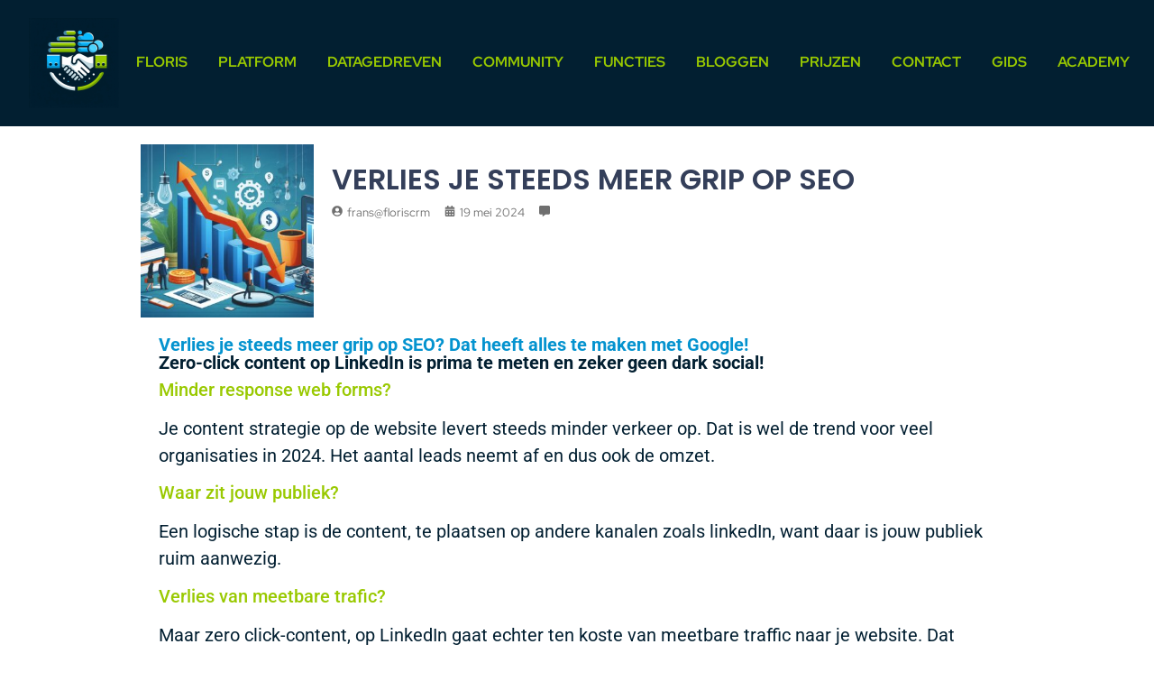

--- FILE ---
content_type: text/html; charset=UTF-8
request_url: https://www.floriscrm.nl/verlies-je-steeds-meer-grip-op-seo/
body_size: 21539
content:
<!DOCTYPE html>
<html lang="nl-NL">
<head>
	<meta charset="UTF-8">
		<meta name='robots' content='index, follow, max-image-preview:large, max-snippet:-1, max-video-preview:-1' />

	<!-- This site is optimized with the Yoast SEO plugin v26.8 - https://yoast.com/product/yoast-seo-wordpress/ -->
	<title>VERLIES JE STEEDS MEER GRIP OP SEO - Floris CRM</title>
	<link rel="canonical" href="https://www.floriscrm.nl/verlies-je-steeds-meer-grip-op-seo/" />
	<meta property="og:locale" content="nl_NL" />
	<meta property="og:type" content="article" />
	<meta property="og:title" content="VERLIES JE STEEDS MEER GRIP OP SEO - Floris CRM" />
	<meta property="og:description" content="Verlies je steeds meer grip op SEO? Dat heeft alles te maken met Google! Zero-click content op LinkedIn is prima te meten en zeker geen dark social! Minder response web forms? Je content strategie op de website levert steeds minder verkeer op. Dat is wel de trend voor veel organisaties in 2024. Het aantal leads neemt af en dus ook de omzet. Waar zit jouw publiek? Een logische stap is de content, te plaatsen op andere kanalen zoals linkedIn, want daar is jouw publiek ruim aanwezig. Verlies van meetbare trafic? Maar zero click-content, op LinkedIn gaat echter ten koste van meetbare traffic naar je website. Dat betekent dat je niet meer weet waar je klanten vandaan komen? We willen leads roept de directie, we willen opportunities roept sales, we willen weten waar onze klanten vandaan komen roept marketing! Overstap naar inbound marketing? Ok, dus meer inspanning op inbound marketing? Maar je wilt wel weten hoe je op deze metric presteert! Wat is nu eigenlijk het uiteindelijke doel? Maar wat is nu je primaire doelstelling, target? Opportunities! Want bergen leads leveren een ongeloofelijke berg werk op met een laag rendement. Dat de prospect zelf contact opneemt voor het maken van een afspraak. Zo is het toch? Dus de belangrijkste metric in de B2B is, hoe vaak… neemt een prospect contact op en wat levert het op! Simpel gezegd.     INBOUND MARKETING RESPONSE DUS JE HEBT AL HEEL VEEL GRIP OP INBOUND MARKETING DOOR DE RESPONSE VAN JE KLANTEN TE METEN! LinkedIn is geen blinde spot. Conclusie… inbound marketing is geen blinde spot? Je kunt gemakkelijk achterhalen waar je klanten vandaan komen! Het is een kwestie van even goed uit en door vragen. Data is je bedrijfsvoering. Laat CRM voor je werken! Het doel en rendement was nog nooit zo helder. CRM data is een integraal onderdeel van je bedrijfsvoering! Data is de levensader van je business. Gebruik technologie die je hebt. Low code technologie biedt voor het MKB heel veel voordelen. het is betaalbaar en schaalbaar.  Met Microsoft 365 Dataverse haal je de data met een Flow op uit CRM en je administratie, dat doe je natuurlijk periodiek. Dat doet Dataverse voor jou… Je kunt er natuurlijk ook voor kiezen om je offertes en orders onder te brengen in je CRM, dat heeft heel veel voordelen. En zet Power BI in. Koppel Power BI aan je Dataverse datawarehouse, en bouw je permanente rapporten zodat je metrics duurzaam zijn en niet ad-hoc. Plaats de rapporten op Microsoft 365 SharePoint en je hebt op elk moment een analyse over je marketing campagnes!" />
	<meta property="og:url" content="https://www.floriscrm.nl/verlies-je-steeds-meer-grip-op-seo/" />
	<meta property="og:site_name" content="Floris CRM" />
	<meta property="article:published_time" content="2024-05-19T22:22:13+00:00" />
	<meta property="article:modified_time" content="2024-05-19T23:04:34+00:00" />
	<meta property="og:image" content="https://www.floriscrm.nl/wp-content/uploads/2024/05/CRMZeroClick.jpg" />
	<meta property="og:image:width" content="1024" />
	<meta property="og:image:height" content="1024" />
	<meta property="og:image:type" content="image/jpeg" />
	<meta name="author" content="frans@floriscrm" />
	<meta name="twitter:card" content="summary_large_image" />
	<meta name="twitter:label1" content="Geschreven door" />
	<meta name="twitter:data1" content="frans@floriscrm" />
	<meta name="twitter:label2" content="Geschatte leestijd" />
	<meta name="twitter:data2" content="3 minuten" />
	<script type="application/ld+json" class="yoast-schema-graph">{"@context":"https://schema.org","@graph":[{"@type":"Article","@id":"https://www.floriscrm.nl/verlies-je-steeds-meer-grip-op-seo/#article","isPartOf":{"@id":"https://www.floriscrm.nl/verlies-je-steeds-meer-grip-op-seo/"},"author":{"name":"frans@floriscrm","@id":"https://www.floriscrm.nl/#/schema/person/aaf3a2b537de6d9165f9f705eac48297"},"headline":"VERLIES JE STEEDS MEER GRIP OP SEO","datePublished":"2024-05-19T22:22:13+00:00","dateModified":"2024-05-19T23:04:34+00:00","mainEntityOfPage":{"@id":"https://www.floriscrm.nl/verlies-je-steeds-meer-grip-op-seo/"},"wordCount":433,"publisher":{"@id":"https://www.floriscrm.nl/#organization"},"image":{"@id":"https://www.floriscrm.nl/verlies-je-steeds-meer-grip-op-seo/#primaryimage"},"thumbnailUrl":"https://www.floriscrm.nl/wp-content/uploads/2024/05/CRMZeroClick.jpg","articleSection":["CRM","Inbound Marketing","Power BI (Data)"],"inLanguage":"nl-NL"},{"@type":"WebPage","@id":"https://www.floriscrm.nl/verlies-je-steeds-meer-grip-op-seo/","url":"https://www.floriscrm.nl/verlies-je-steeds-meer-grip-op-seo/","name":"VERLIES JE STEEDS MEER GRIP OP SEO - Floris CRM","isPartOf":{"@id":"https://www.floriscrm.nl/#website"},"primaryImageOfPage":{"@id":"https://www.floriscrm.nl/verlies-je-steeds-meer-grip-op-seo/#primaryimage"},"image":{"@id":"https://www.floriscrm.nl/verlies-je-steeds-meer-grip-op-seo/#primaryimage"},"thumbnailUrl":"https://www.floriscrm.nl/wp-content/uploads/2024/05/CRMZeroClick.jpg","datePublished":"2024-05-19T22:22:13+00:00","dateModified":"2024-05-19T23:04:34+00:00","breadcrumb":{"@id":"https://www.floriscrm.nl/verlies-je-steeds-meer-grip-op-seo/#breadcrumb"},"inLanguage":"nl-NL","potentialAction":[{"@type":"ReadAction","target":["https://www.floriscrm.nl/verlies-je-steeds-meer-grip-op-seo/"]}]},{"@type":"ImageObject","inLanguage":"nl-NL","@id":"https://www.floriscrm.nl/verlies-je-steeds-meer-grip-op-seo/#primaryimage","url":"https://www.floriscrm.nl/wp-content/uploads/2024/05/CRMZeroClick.jpg","contentUrl":"https://www.floriscrm.nl/wp-content/uploads/2024/05/CRMZeroClick.jpg","width":1024,"height":1024,"caption":"crm zero click content"},{"@type":"BreadcrumbList","@id":"https://www.floriscrm.nl/verlies-je-steeds-meer-grip-op-seo/#breadcrumb","itemListElement":[{"@type":"ListItem","position":1,"name":"Home","item":"https://www.floriscrm.nl/"},{"@type":"ListItem","position":2,"name":"VERLIES JE STEEDS MEER GRIP OP SEO"}]},{"@type":"WebSite","@id":"https://www.floriscrm.nl/#website","url":"https://www.floriscrm.nl/","name":"Floris CRM","description":"CRM Workspace","publisher":{"@id":"https://www.floriscrm.nl/#organization"},"potentialAction":[{"@type":"SearchAction","target":{"@type":"EntryPoint","urlTemplate":"https://www.floriscrm.nl/?s={search_term_string}"},"query-input":{"@type":"PropertyValueSpecification","valueRequired":true,"valueName":"search_term_string"}}],"inLanguage":"nl-NL"},{"@type":"Organization","@id":"https://www.floriscrm.nl/#organization","name":"Floris CRM","url":"https://www.floriscrm.nl/","logo":{"@type":"ImageObject","inLanguage":"nl-NL","@id":"https://www.floriscrm.nl/#/schema/logo/image/","url":"https://www.floriscrm.nl/wp-content/uploads/2023/10/FlorisNew.jpg","contentUrl":"https://www.floriscrm.nl/wp-content/uploads/2023/10/FlorisNew.jpg","width":200,"height":200,"caption":"Floris CRM"},"image":{"@id":"https://www.floriscrm.nl/#/schema/logo/image/"},"sameAs":["https://www.linkedin.com/in/franskuylenburg/"]},{"@type":"Person","@id":"https://www.floriscrm.nl/#/schema/person/aaf3a2b537de6d9165f9f705eac48297","name":"frans@floriscrm","image":{"@type":"ImageObject","inLanguage":"nl-NL","@id":"https://www.floriscrm.nl/#/schema/person/image/","url":"https://secure.gravatar.com/avatar/d09e23f62b9dfe1ba14e21d46522e69928a1e127547aefa558a4984811cef237?s=96&d=mm&r=g","contentUrl":"https://secure.gravatar.com/avatar/d09e23f62b9dfe1ba14e21d46522e69928a1e127547aefa558a4984811cef237?s=96&d=mm&r=g","caption":"frans@floriscrm"},"sameAs":["https://www.floriscrm.nl"],"url":"https://www.floriscrm.nl/author/fransfloriscrm/"}]}</script>
	<!-- / Yoast SEO plugin. -->


<link rel="alternate" type="application/rss+xml" title="Floris CRM &raquo; feed" href="https://www.floriscrm.nl/feed/" />
<link rel="alternate" type="application/rss+xml" title="Floris CRM &raquo; reacties feed" href="https://www.floriscrm.nl/comments/feed/" />
<link rel="alternate" title="oEmbed (JSON)" type="application/json+oembed" href="https://www.floriscrm.nl/wp-json/oembed/1.0/embed?url=https%3A%2F%2Fwww.floriscrm.nl%2Fverlies-je-steeds-meer-grip-op-seo%2F" />
<link rel="alternate" title="oEmbed (XML)" type="text/xml+oembed" href="https://www.floriscrm.nl/wp-json/oembed/1.0/embed?url=https%3A%2F%2Fwww.floriscrm.nl%2Fverlies-je-steeds-meer-grip-op-seo%2F&#038;format=xml" />
<style id='wp-img-auto-sizes-contain-inline-css' type='text/css'>
img:is([sizes=auto i],[sizes^="auto," i]){contain-intrinsic-size:3000px 1500px}
/*# sourceURL=wp-img-auto-sizes-contain-inline-css */
</style>
<style id='wp-emoji-styles-inline-css' type='text/css'>

	img.wp-smiley, img.emoji {
		display: inline !important;
		border: none !important;
		box-shadow: none !important;
		height: 1em !important;
		width: 1em !important;
		margin: 0 0.07em !important;
		vertical-align: -0.1em !important;
		background: none !important;
		padding: 0 !important;
	}
/*# sourceURL=wp-emoji-styles-inline-css */
</style>
<style id='classic-theme-styles-inline-css' type='text/css'>
/*! This file is auto-generated */
.wp-block-button__link{color:#fff;background-color:#32373c;border-radius:9999px;box-shadow:none;text-decoration:none;padding:calc(.667em + 2px) calc(1.333em + 2px);font-size:1.125em}.wp-block-file__button{background:#32373c;color:#fff;text-decoration:none}
/*# sourceURL=/wp-includes/css/classic-themes.min.css */
</style>
<style id='global-styles-inline-css' type='text/css'>
:root{--wp--preset--aspect-ratio--square: 1;--wp--preset--aspect-ratio--4-3: 4/3;--wp--preset--aspect-ratio--3-4: 3/4;--wp--preset--aspect-ratio--3-2: 3/2;--wp--preset--aspect-ratio--2-3: 2/3;--wp--preset--aspect-ratio--16-9: 16/9;--wp--preset--aspect-ratio--9-16: 9/16;--wp--preset--color--black: #000000;--wp--preset--color--cyan-bluish-gray: #abb8c3;--wp--preset--color--white: #ffffff;--wp--preset--color--pale-pink: #f78da7;--wp--preset--color--vivid-red: #cf2e2e;--wp--preset--color--luminous-vivid-orange: #ff6900;--wp--preset--color--luminous-vivid-amber: #fcb900;--wp--preset--color--light-green-cyan: #7bdcb5;--wp--preset--color--vivid-green-cyan: #00d084;--wp--preset--color--pale-cyan-blue: #8ed1fc;--wp--preset--color--vivid-cyan-blue: #0693e3;--wp--preset--color--vivid-purple: #9b51e0;--wp--preset--gradient--vivid-cyan-blue-to-vivid-purple: linear-gradient(135deg,rgb(6,147,227) 0%,rgb(155,81,224) 100%);--wp--preset--gradient--light-green-cyan-to-vivid-green-cyan: linear-gradient(135deg,rgb(122,220,180) 0%,rgb(0,208,130) 100%);--wp--preset--gradient--luminous-vivid-amber-to-luminous-vivid-orange: linear-gradient(135deg,rgb(252,185,0) 0%,rgb(255,105,0) 100%);--wp--preset--gradient--luminous-vivid-orange-to-vivid-red: linear-gradient(135deg,rgb(255,105,0) 0%,rgb(207,46,46) 100%);--wp--preset--gradient--very-light-gray-to-cyan-bluish-gray: linear-gradient(135deg,rgb(238,238,238) 0%,rgb(169,184,195) 100%);--wp--preset--gradient--cool-to-warm-spectrum: linear-gradient(135deg,rgb(74,234,220) 0%,rgb(151,120,209) 20%,rgb(207,42,186) 40%,rgb(238,44,130) 60%,rgb(251,105,98) 80%,rgb(254,248,76) 100%);--wp--preset--gradient--blush-light-purple: linear-gradient(135deg,rgb(255,206,236) 0%,rgb(152,150,240) 100%);--wp--preset--gradient--blush-bordeaux: linear-gradient(135deg,rgb(254,205,165) 0%,rgb(254,45,45) 50%,rgb(107,0,62) 100%);--wp--preset--gradient--luminous-dusk: linear-gradient(135deg,rgb(255,203,112) 0%,rgb(199,81,192) 50%,rgb(65,88,208) 100%);--wp--preset--gradient--pale-ocean: linear-gradient(135deg,rgb(255,245,203) 0%,rgb(182,227,212) 50%,rgb(51,167,181) 100%);--wp--preset--gradient--electric-grass: linear-gradient(135deg,rgb(202,248,128) 0%,rgb(113,206,126) 100%);--wp--preset--gradient--midnight: linear-gradient(135deg,rgb(2,3,129) 0%,rgb(40,116,252) 100%);--wp--preset--font-size--small: 13px;--wp--preset--font-size--medium: 20px;--wp--preset--font-size--large: 36px;--wp--preset--font-size--x-large: 42px;--wp--preset--spacing--20: 0.44rem;--wp--preset--spacing--30: 0.67rem;--wp--preset--spacing--40: 1rem;--wp--preset--spacing--50: 1.5rem;--wp--preset--spacing--60: 2.25rem;--wp--preset--spacing--70: 3.38rem;--wp--preset--spacing--80: 5.06rem;--wp--preset--shadow--natural: 6px 6px 9px rgba(0, 0, 0, 0.2);--wp--preset--shadow--deep: 12px 12px 50px rgba(0, 0, 0, 0.4);--wp--preset--shadow--sharp: 6px 6px 0px rgba(0, 0, 0, 0.2);--wp--preset--shadow--outlined: 6px 6px 0px -3px rgb(255, 255, 255), 6px 6px rgb(0, 0, 0);--wp--preset--shadow--crisp: 6px 6px 0px rgb(0, 0, 0);}:where(.is-layout-flex){gap: 0.5em;}:where(.is-layout-grid){gap: 0.5em;}body .is-layout-flex{display: flex;}.is-layout-flex{flex-wrap: wrap;align-items: center;}.is-layout-flex > :is(*, div){margin: 0;}body .is-layout-grid{display: grid;}.is-layout-grid > :is(*, div){margin: 0;}:where(.wp-block-columns.is-layout-flex){gap: 2em;}:where(.wp-block-columns.is-layout-grid){gap: 2em;}:where(.wp-block-post-template.is-layout-flex){gap: 1.25em;}:where(.wp-block-post-template.is-layout-grid){gap: 1.25em;}.has-black-color{color: var(--wp--preset--color--black) !important;}.has-cyan-bluish-gray-color{color: var(--wp--preset--color--cyan-bluish-gray) !important;}.has-white-color{color: var(--wp--preset--color--white) !important;}.has-pale-pink-color{color: var(--wp--preset--color--pale-pink) !important;}.has-vivid-red-color{color: var(--wp--preset--color--vivid-red) !important;}.has-luminous-vivid-orange-color{color: var(--wp--preset--color--luminous-vivid-orange) !important;}.has-luminous-vivid-amber-color{color: var(--wp--preset--color--luminous-vivid-amber) !important;}.has-light-green-cyan-color{color: var(--wp--preset--color--light-green-cyan) !important;}.has-vivid-green-cyan-color{color: var(--wp--preset--color--vivid-green-cyan) !important;}.has-pale-cyan-blue-color{color: var(--wp--preset--color--pale-cyan-blue) !important;}.has-vivid-cyan-blue-color{color: var(--wp--preset--color--vivid-cyan-blue) !important;}.has-vivid-purple-color{color: var(--wp--preset--color--vivid-purple) !important;}.has-black-background-color{background-color: var(--wp--preset--color--black) !important;}.has-cyan-bluish-gray-background-color{background-color: var(--wp--preset--color--cyan-bluish-gray) !important;}.has-white-background-color{background-color: var(--wp--preset--color--white) !important;}.has-pale-pink-background-color{background-color: var(--wp--preset--color--pale-pink) !important;}.has-vivid-red-background-color{background-color: var(--wp--preset--color--vivid-red) !important;}.has-luminous-vivid-orange-background-color{background-color: var(--wp--preset--color--luminous-vivid-orange) !important;}.has-luminous-vivid-amber-background-color{background-color: var(--wp--preset--color--luminous-vivid-amber) !important;}.has-light-green-cyan-background-color{background-color: var(--wp--preset--color--light-green-cyan) !important;}.has-vivid-green-cyan-background-color{background-color: var(--wp--preset--color--vivid-green-cyan) !important;}.has-pale-cyan-blue-background-color{background-color: var(--wp--preset--color--pale-cyan-blue) !important;}.has-vivid-cyan-blue-background-color{background-color: var(--wp--preset--color--vivid-cyan-blue) !important;}.has-vivid-purple-background-color{background-color: var(--wp--preset--color--vivid-purple) !important;}.has-black-border-color{border-color: var(--wp--preset--color--black) !important;}.has-cyan-bluish-gray-border-color{border-color: var(--wp--preset--color--cyan-bluish-gray) !important;}.has-white-border-color{border-color: var(--wp--preset--color--white) !important;}.has-pale-pink-border-color{border-color: var(--wp--preset--color--pale-pink) !important;}.has-vivid-red-border-color{border-color: var(--wp--preset--color--vivid-red) !important;}.has-luminous-vivid-orange-border-color{border-color: var(--wp--preset--color--luminous-vivid-orange) !important;}.has-luminous-vivid-amber-border-color{border-color: var(--wp--preset--color--luminous-vivid-amber) !important;}.has-light-green-cyan-border-color{border-color: var(--wp--preset--color--light-green-cyan) !important;}.has-vivid-green-cyan-border-color{border-color: var(--wp--preset--color--vivid-green-cyan) !important;}.has-pale-cyan-blue-border-color{border-color: var(--wp--preset--color--pale-cyan-blue) !important;}.has-vivid-cyan-blue-border-color{border-color: var(--wp--preset--color--vivid-cyan-blue) !important;}.has-vivid-purple-border-color{border-color: var(--wp--preset--color--vivid-purple) !important;}.has-vivid-cyan-blue-to-vivid-purple-gradient-background{background: var(--wp--preset--gradient--vivid-cyan-blue-to-vivid-purple) !important;}.has-light-green-cyan-to-vivid-green-cyan-gradient-background{background: var(--wp--preset--gradient--light-green-cyan-to-vivid-green-cyan) !important;}.has-luminous-vivid-amber-to-luminous-vivid-orange-gradient-background{background: var(--wp--preset--gradient--luminous-vivid-amber-to-luminous-vivid-orange) !important;}.has-luminous-vivid-orange-to-vivid-red-gradient-background{background: var(--wp--preset--gradient--luminous-vivid-orange-to-vivid-red) !important;}.has-very-light-gray-to-cyan-bluish-gray-gradient-background{background: var(--wp--preset--gradient--very-light-gray-to-cyan-bluish-gray) !important;}.has-cool-to-warm-spectrum-gradient-background{background: var(--wp--preset--gradient--cool-to-warm-spectrum) !important;}.has-blush-light-purple-gradient-background{background: var(--wp--preset--gradient--blush-light-purple) !important;}.has-blush-bordeaux-gradient-background{background: var(--wp--preset--gradient--blush-bordeaux) !important;}.has-luminous-dusk-gradient-background{background: var(--wp--preset--gradient--luminous-dusk) !important;}.has-pale-ocean-gradient-background{background: var(--wp--preset--gradient--pale-ocean) !important;}.has-electric-grass-gradient-background{background: var(--wp--preset--gradient--electric-grass) !important;}.has-midnight-gradient-background{background: var(--wp--preset--gradient--midnight) !important;}.has-small-font-size{font-size: var(--wp--preset--font-size--small) !important;}.has-medium-font-size{font-size: var(--wp--preset--font-size--medium) !important;}.has-large-font-size{font-size: var(--wp--preset--font-size--large) !important;}.has-x-large-font-size{font-size: var(--wp--preset--font-size--x-large) !important;}
:where(.wp-block-post-template.is-layout-flex){gap: 1.25em;}:where(.wp-block-post-template.is-layout-grid){gap: 1.25em;}
:where(.wp-block-term-template.is-layout-flex){gap: 1.25em;}:where(.wp-block-term-template.is-layout-grid){gap: 1.25em;}
:where(.wp-block-columns.is-layout-flex){gap: 2em;}:where(.wp-block-columns.is-layout-grid){gap: 2em;}
:root :where(.wp-block-pullquote){font-size: 1.5em;line-height: 1.6;}
/*# sourceURL=global-styles-inline-css */
</style>
<link rel='stylesheet' id='elementor-frontend-css' href='https://www.floriscrm.nl/wp-content/uploads/elementor/css/custom-frontend.min.css?ver=1769019054' type='text/css' media='all' />
<link rel='stylesheet' id='widget-image-css' href='https://www.floriscrm.nl/wp-content/plugins/elementor/assets/css/widget-image.min.css?ver=3.33.4' type='text/css' media='all' />
<link rel='stylesheet' id='elementor-post-4749-css' href='https://www.floriscrm.nl/wp-content/uploads/elementor/css/post-4749.css?ver=1769032531' type='text/css' media='all' />
<link rel='stylesheet' id='elementor-post-1064-css' href='https://www.floriscrm.nl/wp-content/uploads/elementor/css/post-1064.css?ver=1769019055' type='text/css' media='all' />
<link rel='stylesheet' id='widget-heading-css' href='https://www.floriscrm.nl/wp-content/plugins/elementor/assets/css/widget-heading.min.css?ver=3.33.4' type='text/css' media='all' />
<link rel='stylesheet' id='elementor-post-1067-css' href='https://www.floriscrm.nl/wp-content/uploads/elementor/css/post-1067.css?ver=1769019055' type='text/css' media='all' />
<link rel='stylesheet' id='elementor-post-1080-css' href='https://www.floriscrm.nl/wp-content/uploads/elementor/css/post-1080.css?ver=1769019055' type='text/css' media='all' />
<link rel='stylesheet' id='royal-elementor-kit-style-css' href='https://www.floriscrm.nl/wp-content/themes/royal-elementor-kit/style.css?ver=1.0' type='text/css' media='all' />
<link rel='stylesheet' id='elementor-post-6-css' href='https://www.floriscrm.nl/wp-content/uploads/elementor/css/post-6.css?ver=1769019055' type='text/css' media='all' />
<link rel='stylesheet' id='wpr-link-animations-css-css' href='https://www.floriscrm.nl/wp-content/plugins/royal-elementor-addons/assets/css/lib/animations/wpr-link-animations.min.css?ver=1.7.1041' type='text/css' media='all' />
<link rel='stylesheet' id='wpr-text-animations-css-css' href='https://www.floriscrm.nl/wp-content/plugins/royal-elementor-addons/assets/css/lib/animations/text-animations.min.css?ver=1.7.1041' type='text/css' media='all' />
<link rel='stylesheet' id='wpr-addons-css-css' href='https://www.floriscrm.nl/wp-content/plugins/royal-elementor-addons/assets/css/frontend.min.css?ver=1.7.1041' type='text/css' media='all' />
<link rel='stylesheet' id='font-awesome-5-all-css' href='https://www.floriscrm.nl/wp-content/plugins/elementor/assets/lib/font-awesome/css/all.min.css?ver=1.7.1041' type='text/css' media='all' />
<link rel='stylesheet' id='elementor-gf-local-roboto-css' href='https://www.floriscrm.nl/wp-content/uploads/elementor/google-fonts/css/roboto.css?ver=1742303061' type='text/css' media='all' />
<link rel='stylesheet' id='elementor-gf-local-redhatdisplay-css' href='https://www.floriscrm.nl/wp-content/uploads/elementor/google-fonts/css/redhatdisplay.css?ver=1742303039' type='text/css' media='all' />
<link rel='stylesheet' id='elementor-gf-local-poppins-css' href='https://www.floriscrm.nl/wp-content/uploads/elementor/google-fonts/css/poppins.css?ver=1742303065' type='text/css' media='all' />
<link rel='stylesheet' id='elementor-gf-local-raleway-css' href='https://www.floriscrm.nl/wp-content/uploads/elementor/google-fonts/css/raleway.css?ver=1742307008' type='text/css' media='all' />
<link rel='stylesheet' id='elementor-gf-local-robotoslab-css' href='https://www.floriscrm.nl/wp-content/uploads/elementor/google-fonts/css/robotoslab.css?ver=1742303073' type='text/css' media='all' />
<script type="text/javascript" data-cfasync="false" src="https://www.floriscrm.nl/wp-includes/js/jquery/jquery.min.js?ver=3.7.1" id="jquery-core-js"></script>
<script type="text/javascript" data-cfasync="false" src="https://www.floriscrm.nl/wp-includes/js/jquery/jquery-migrate.min.js?ver=3.4.1" id="jquery-migrate-js"></script>
<link rel="https://api.w.org/" href="https://www.floriscrm.nl/wp-json/" /><link rel="alternate" title="JSON" type="application/json" href="https://www.floriscrm.nl/wp-json/wp/v2/posts/4749" /><link rel="EditURI" type="application/rsd+xml" title="RSD" href="https://www.floriscrm.nl/xmlrpc.php?rsd" />
<meta name="generator" content="WordPress 6.9" />
<link rel='shortlink' href='https://www.floriscrm.nl/?p=4749' />
<meta name="generator" content="Elementor 3.33.4; features: e_font_icon_svg, additional_custom_breakpoints; settings: css_print_method-external, google_font-enabled, font_display-swap">
<!-- Google tag (gtag.js) -->
<script async src="https://www.googletagmanager.com/gtag/js?id=G-7LFHHC6S02"></script>
<script>
  window.dataLayer = window.dataLayer || [];
  function gtag(){dataLayer.push(arguments);}
  gtag('js', new Date());

  gtag('config', 'G-7LFHHC6S02');
</script>
			<style>
				.e-con.e-parent:nth-of-type(n+4):not(.e-lazyloaded):not(.e-no-lazyload),
				.e-con.e-parent:nth-of-type(n+4):not(.e-lazyloaded):not(.e-no-lazyload) * {
					background-image: none !important;
				}
				@media screen and (max-height: 1024px) {
					.e-con.e-parent:nth-of-type(n+3):not(.e-lazyloaded):not(.e-no-lazyload),
					.e-con.e-parent:nth-of-type(n+3):not(.e-lazyloaded):not(.e-no-lazyload) * {
						background-image: none !important;
					}
				}
				@media screen and (max-height: 640px) {
					.e-con.e-parent:nth-of-type(n+2):not(.e-lazyloaded):not(.e-no-lazyload),
					.e-con.e-parent:nth-of-type(n+2):not(.e-lazyloaded):not(.e-no-lazyload) * {
						background-image: none !important;
					}
				}
			</style>
			<style type="text/css" id="custom-background-css">
body.custom-background { background-color: #ffffff; }
</style>
	<link rel="icon" href="https://www.floriscrm.nl/wp-content/uploads/2024/05/cropped-Favicon-32x32.png" sizes="32x32" />
<link rel="icon" href="https://www.floriscrm.nl/wp-content/uploads/2024/05/cropped-Favicon-192x192.png" sizes="192x192" />
<link rel="apple-touch-icon" href="https://www.floriscrm.nl/wp-content/uploads/2024/05/cropped-Favicon-180x180.png" />
<meta name="msapplication-TileImage" content="https://www.floriscrm.nl/wp-content/uploads/2024/05/cropped-Favicon-270x270.png" />
<style id="wpr_lightbox_styles">
				.lg-backdrop {
					background-color: rgba(0,0,0,0.6) !important;
				}
				.lg-toolbar,
				.lg-dropdown {
					background-color: rgba(0,0,0,0.8) !important;
				}
				.lg-dropdown:after {
					border-bottom-color: rgba(0,0,0,0.8) !important;
				}
				.lg-sub-html {
					background-color: rgba(0,0,0,0.8) !important;
				}
				.lg-thumb-outer,
				.lg-progress-bar {
					background-color: #444444 !important;
				}
				.lg-progress {
					background-color: #a90707 !important;
				}
				.lg-icon {
					color: #efefef !important;
					font-size: 20px !important;
				}
				.lg-icon.lg-toogle-thumb {
					font-size: 24px !important;
				}
				.lg-icon:hover,
				.lg-dropdown-text:hover {
					color: #ffffff !important;
				}
				.lg-sub-html,
				.lg-dropdown-text {
					color: #efefef !important;
					font-size: 14px !important;
				}
				#lg-counter {
					color: #efefef !important;
					font-size: 14px !important;
				}
				.lg-prev,
				.lg-next {
					font-size: 35px !important;
				}

				/* Defaults */
				.lg-icon {
				background-color: transparent !important;
				}

				#lg-counter {
				opacity: 0.9;
				}

				.lg-thumb-outer {
				padding: 0 10px;
				}

				.lg-thumb-item {
				border-radius: 0 !important;
				border: none !important;
				opacity: 0.5;
				}

				.lg-thumb-item.active {
					opacity: 1;
				}
	         </style>	<meta name="viewport" content="width=device-width, initial-scale=1.0, viewport-fit=cover" /></head>

<body class="wp-singular post-template-default single single-post postid-4749 single-format-standard custom-background wp-custom-logo wp-embed-responsive wp-theme-royal-elementor-kit elementor-default elementor-template-canvas elementor-kit-6 elementor-page elementor-page-4749">
	<style>.elementor-1064 .elementor-element.elementor-element-22fa154{--display:flex;--flex-direction:row;--container-widget-width:initial;--container-widget-height:100%;--container-widget-flex-grow:1;--container-widget-align-self:stretch;--flex-wrap-mobile:wrap;}.elementor-1064 .elementor-element.elementor-element-22fa154:not(.elementor-motion-effects-element-type-background), .elementor-1064 .elementor-element.elementor-element-22fa154 > .elementor-motion-effects-container > .elementor-motion-effects-layer{background-color:var( --e-global-color-text );}.elementor-1064 .elementor-element.elementor-element-25d1ca8{--display:flex;--min-height:0px;--margin-top:0px;--margin-bottom:0px;--margin-left:0px;--margin-right:0px;--padding-top:0px;--padding-bottom:0px;--padding-left:0px;--padding-right:0px;}.elementor-widget-image .widget-image-caption{color:var( --e-global-color-text );font-family:var( --e-global-typography-text-font-family ), Sans-serif;font-size:var( --e-global-typography-text-font-size );font-weight:var( --e-global-typography-text-font-weight );}.elementor-1064 .elementor-element.elementor-element-b9ea829{--display:flex;--align-items:flex-end;--container-widget-width:calc( ( 1 - var( --container-widget-flex-grow ) ) * 100% );--margin-top:0px;--margin-bottom:0px;--margin-left:0px;--margin-right:0px;--padding-top:0px;--padding-bottom:0px;--padding-left:0px;--padding-right:0px;}.elementor-1064 .elementor-element.elementor-element-b9ea829.e-con{--align-self:center;}.elementor-1064 .elementor-element.elementor-element-d0fafcd .wpr-menu-item.wpr-pointer-item{transition-duration:0.2s;}.elementor-1064 .elementor-element.elementor-element-d0fafcd .wpr-menu-item.wpr-pointer-item:before{transition-duration:0.2s;}.elementor-1064 .elementor-element.elementor-element-d0fafcd .wpr-menu-item.wpr-pointer-item:after{transition-duration:0.2s;}.elementor-1064 .elementor-element.elementor-element-d0fafcd .wpr-mobile-toggle-wrap{text-align:center;}.elementor-1064 .elementor-element.elementor-element-d0fafcd .wpr-nav-menu .wpr-menu-item,
					 .elementor-1064 .elementor-element.elementor-element-d0fafcd .wpr-nav-menu > .menu-item-has-children > .wpr-sub-icon{color:var( --e-global-color-secondary );}.elementor-1064 .elementor-element.elementor-element-d0fafcd .wpr-nav-menu .wpr-menu-item:hover,
					 .elementor-1064 .elementor-element.elementor-element-d0fafcd .wpr-nav-menu > .menu-item-has-children:hover > .wpr-sub-icon,
					 .elementor-1064 .elementor-element.elementor-element-d0fafcd .wpr-nav-menu .wpr-menu-item.wpr-active-menu-item,
					 .elementor-1064 .elementor-element.elementor-element-d0fafcd .wpr-nav-menu > .menu-item-has-children.current_page_item > .wpr-sub-icon{color:var( --e-global-color-accent );}.elementor-1064 .elementor-element.elementor-element-d0fafcd.wpr-pointer-line-fx .wpr-menu-item:before,
					 .elementor-1064 .elementor-element.elementor-element-d0fafcd.wpr-pointer-line-fx .wpr-menu-item:after{background-color:var( --e-global-color-accent );}.elementor-1064 .elementor-element.elementor-element-d0fafcd.wpr-pointer-border-fx .wpr-menu-item:before{border-color:var( --e-global-color-accent );border-width:2px;}.elementor-1064 .elementor-element.elementor-element-d0fafcd.wpr-pointer-background-fx .wpr-menu-item:before{background-color:var( --e-global-color-accent );}.elementor-1064 .elementor-element.elementor-element-d0fafcd .menu-item-has-children .wpr-sub-icon{font-size:14px;}.elementor-1064 .elementor-element.elementor-element-d0fafcd.wpr-pointer-background:not(.wpr-sub-icon-none) .wpr-nav-menu-horizontal .menu-item-has-children .wpr-pointer-item{padding-right:calc(14px + 7px);}.elementor-1064 .elementor-element.elementor-element-d0fafcd.wpr-pointer-border:not(.wpr-sub-icon-none) .wpr-nav-menu-horizontal .menu-item-has-children .wpr-pointer-item{padding-right:calc(14px + 7px);}.elementor-1064 .elementor-element.elementor-element-d0fafcd .wpr-nav-menu .wpr-menu-item,.elementor-1064 .elementor-element.elementor-element-d0fafcd .wpr-mobile-nav-menu a,.elementor-1064 .elementor-element.elementor-element-d0fafcd .wpr-mobile-toggle-text{font-family:"Red Hat Display", Sans-serif;font-size:16px;font-weight:700;}.elementor-1064 .elementor-element.elementor-element-d0fafcd.wpr-pointer-underline .wpr-menu-item:after,
					 .elementor-1064 .elementor-element.elementor-element-d0fafcd.wpr-pointer-overline .wpr-menu-item:before,
					 .elementor-1064 .elementor-element.elementor-element-d0fafcd.wpr-pointer-double-line .wpr-menu-item:before,
					 .elementor-1064 .elementor-element.elementor-element-d0fafcd.wpr-pointer-double-line .wpr-menu-item:after{height:2px;}.elementor-1064 .elementor-element.elementor-element-d0fafcd.wpr-pointer-underline>nav>ul>li>.wpr-menu-item:after,
					 .elementor-1064 .elementor-element.elementor-element-d0fafcd.wpr-pointer-overline>nav>ul>li>.wpr-menu-item:before,
					 .elementor-1064 .elementor-element.elementor-element-d0fafcd.wpr-pointer-double-line>nav>ul>li>.wpr-menu-item:before,
					 .elementor-1064 .elementor-element.elementor-element-d0fafcd.wpr-pointer-double-line>nav>ul>li>.wpr-menu-item:after{height:2px;}.elementor-1064 .elementor-element.elementor-element-d0fafcd.wpr-pointer-border-fx>nav>ul>li>.wpr-menu-item:before{border-width:2px;}.elementor-1064 .elementor-element.elementor-element-d0fafcd.wpr-pointer-underline>.elementor-widget-container>nav>ul>li>.wpr-menu-item:after,
					 .elementor-1064 .elementor-element.elementor-element-d0fafcd.wpr-pointer-overline>.elementor-widget-container>nav>ul>li>.wpr-menu-item:before,
					 .elementor-1064 .elementor-element.elementor-element-d0fafcd.wpr-pointer-double-line>.elementor-widget-container>nav>ul>li>.wpr-menu-item:before,
					 .elementor-1064 .elementor-element.elementor-element-d0fafcd.wpr-pointer-double-line>.elementor-widget-container>nav>ul>li>.wpr-menu-item:after{height:2px;}.elementor-1064 .elementor-element.elementor-element-d0fafcd.wpr-pointer-border-fx>.elementor-widget-container>nav>ul>li>.wpr-menu-item:before{border-width:2px;}.elementor-1064 .elementor-element.elementor-element-d0fafcd:not(.wpr-pointer-border-fx) .wpr-menu-item.wpr-pointer-item:before{transform:translateY(-0px);}.elementor-1064 .elementor-element.elementor-element-d0fafcd:not(.wpr-pointer-border-fx) .wpr-menu-item.wpr-pointer-item:after{transform:translateY(0px);}.elementor-1064 .elementor-element.elementor-element-d0fafcd .wpr-nav-menu .wpr-menu-item{padding-left:7px;padding-right:7px;padding-top:15px;padding-bottom:15px;}.elementor-1064 .elementor-element.elementor-element-d0fafcd.wpr-pointer-background:not(.wpr-sub-icon-none) .wpr-nav-menu-vertical .menu-item-has-children .wpr-sub-icon{text-indent:-7px;}.elementor-1064 .elementor-element.elementor-element-d0fafcd.wpr-pointer-border:not(.wpr-sub-icon-none) .wpr-nav-menu-vertical .menu-item-has-children .wpr-sub-icon{text-indent:-7px;}.elementor-1064 .elementor-element.elementor-element-d0fafcd .wpr-nav-menu > .menu-item{margin-left:10px;margin-right:10px;}.elementor-1064 .elementor-element.elementor-element-d0fafcd .wpr-nav-menu-vertical .wpr-nav-menu > li > .wpr-sub-menu{margin-left:10px;}.elementor-1064 .elementor-element.elementor-element-d0fafcd.wpr-main-menu-align-left .wpr-nav-menu-vertical .wpr-nav-menu > li > .wpr-sub-icon{right:10px;}.elementor-1064 .elementor-element.elementor-element-d0fafcd.wpr-main-menu-align-right .wpr-nav-menu-vertical .wpr-nav-menu > li > .wpr-sub-icon{left:10px;}.elementor-1064 .elementor-element.elementor-element-d0fafcd .wpr-sub-menu .wpr-sub-menu-item,
					 .elementor-1064 .elementor-element.elementor-element-d0fafcd .wpr-sub-menu > .menu-item-has-children .wpr-sub-icon{color:#333333;}.elementor-1064 .elementor-element.elementor-element-d0fafcd .wpr-sub-menu .wpr-sub-menu-item{background-color:#ffffff;padding-left:15px;padding-right:15px;padding-top:13px;padding-bottom:13px;}.elementor-1064 .elementor-element.elementor-element-d0fafcd .wpr-sub-menu .wpr-sub-menu-item:hover,
					 .elementor-1064 .elementor-element.elementor-element-d0fafcd .wpr-sub-menu > .menu-item-has-children .wpr-sub-menu-item:hover .wpr-sub-icon,
					 .elementor-1064 .elementor-element.elementor-element-d0fafcd .wpr-sub-menu .wpr-sub-menu-item.wpr-active-menu-item,
					 .elementor-1064 .elementor-element.elementor-element-d0fafcd .wpr-sub-menu > .menu-item-has-children.current_page_item .wpr-sub-icon{color:#ffffff;}.elementor-1064 .elementor-element.elementor-element-d0fafcd .wpr-sub-menu .wpr-sub-menu-item:hover,
					 .elementor-1064 .elementor-element.elementor-element-d0fafcd .wpr-sub-menu .wpr-sub-menu-item.wpr-active-menu-item{background-color:#605BE5;}.elementor-1064 .elementor-element.elementor-element-d0fafcd .wpr-sub-menu .wpr-sub-icon{right:15px;}.elementor-1064 .elementor-element.elementor-element-d0fafcd.wpr-main-menu-align-right .wpr-nav-menu-vertical .wpr-sub-menu .wpr-sub-icon{left:15px;}.elementor-1064 .elementor-element.elementor-element-d0fafcd .wpr-nav-menu-horizontal .wpr-nav-menu > li > .wpr-sub-menu{margin-top:0px;}.elementor-1064 .elementor-element.elementor-element-d0fafcd.wpr-sub-divider-yes .wpr-sub-menu li:not(:last-child){border-bottom-color:#e8e8e8;border-bottom-width:1px;}.elementor-1064 .elementor-element.elementor-element-d0fafcd .wpr-sub-menu{border-style:solid;border-width:1px 1px 1px 1px;border-color:#E8E8E8;}.elementor-1064 .elementor-element.elementor-element-d0fafcd .wpr-mobile-nav-menu a,
					 .elementor-1064 .elementor-element.elementor-element-d0fafcd .wpr-mobile-nav-menu .menu-item-has-children > a:after{color:#333333;}.elementor-1064 .elementor-element.elementor-element-d0fafcd .wpr-mobile-nav-menu li{background-color:#ffffff;}.elementor-1064 .elementor-element.elementor-element-d0fafcd .wpr-mobile-nav-menu li a:hover,
					 .elementor-1064 .elementor-element.elementor-element-d0fafcd .wpr-mobile-nav-menu .menu-item-has-children > a:hover:after,
					 .elementor-1064 .elementor-element.elementor-element-d0fafcd .wpr-mobile-nav-menu li a.wpr-active-menu-item,
					 .elementor-1064 .elementor-element.elementor-element-d0fafcd .wpr-mobile-nav-menu .menu-item-has-children.current_page_item > a:hover:after{color:#ffffff;}.elementor-1064 .elementor-element.elementor-element-d0fafcd .wpr-mobile-nav-menu a:hover,
					 .elementor-1064 .elementor-element.elementor-element-d0fafcd .wpr-mobile-nav-menu a.wpr-active-menu-item{background-color:#605BE5;}.elementor-1064 .elementor-element.elementor-element-d0fafcd .wpr-mobile-nav-menu a{padding-left:10px;padding-right:10px;}.elementor-1064 .elementor-element.elementor-element-d0fafcd .wpr-mobile-nav-menu .menu-item-has-children > a:after{margin-left:10px;margin-right:10px;}.elementor-1064 .elementor-element.elementor-element-d0fafcd .wpr-mobile-nav-menu .wpr-mobile-menu-item{padding-top:10px;padding-bottom:10px;}.elementor-1064 .elementor-element.elementor-element-d0fafcd.wpr-mobile-divider-yes .wpr-mobile-nav-menu a{border-bottom-color:#e8e8e8;border-bottom-width:1px;}.elementor-1064 .elementor-element.elementor-element-d0fafcd .wpr-mobile-nav-menu .wpr-mobile-sub-menu-item{font-size:12px;padding-top:5px;padding-bottom:5px;}.elementor-1064 .elementor-element.elementor-element-d0fafcd .wpr-mobile-nav-menu{margin-top:10px;}.elementor-1064 .elementor-element.elementor-element-d0fafcd .wpr-mobile-toggle{border-color:#333333;width:50px;border-width:0px;}.elementor-1064 .elementor-element.elementor-element-d0fafcd .wpr-mobile-toggle-text{color:#333333;}.elementor-1064 .elementor-element.elementor-element-d0fafcd .wpr-mobile-toggle-line{background-color:#333333;height:4px;margin-bottom:6px;}.elementor-1064 .elementor-element.elementor-element-d0fafcd .wpr-mobile-toggle:hover{border-color:#605BE5;}.elementor-1064 .elementor-element.elementor-element-d0fafcd .wpr-mobile-toggle:hover .wpr-mobile-toggle-text{color:#605BE5;}.elementor-1064 .elementor-element.elementor-element-d0fafcd .wpr-mobile-toggle:hover .wpr-mobile-toggle-line{background-color:#605BE5;}body.elementor-page-1064:not(.elementor-motion-effects-element-type-background), body.elementor-page-1064 > .elementor-motion-effects-container > .elementor-motion-effects-layer{background-color:#FFFFFF;}@media(max-width:1366px){.elementor-widget-image .widget-image-caption{font-size:var( --e-global-typography-text-font-size );}}@media(max-width:1024px){.elementor-widget-image .widget-image-caption{font-size:var( --e-global-typography-text-font-size );}}@media(max-width:767px){.elementor-widget-image .widget-image-caption{font-size:var( --e-global-typography-text-font-size );}}@media(min-width:768px){.elementor-1064 .elementor-element.elementor-element-25d1ca8{--width:10%;}.elementor-1064 .elementor-element.elementor-element-b9ea829{--width:90%;}}</style>		<div data-elementor-type="wp-post" data-elementor-id="1064" class="elementor elementor-1064" data-elementor-post-type="wpr_templates">
				<div class="elementor-element elementor-element-22fa154 e-con-full e-flex wpr-particle-no wpr-jarallax-no wpr-parallax-no wpr-sticky-section-no e-con e-parent" data-id="22fa154" data-element_type="container" data-settings="{&quot;background_background&quot;:&quot;classic&quot;}">
		<div class="elementor-element elementor-element-25d1ca8 e-con-full e-flex wpr-particle-no wpr-jarallax-no wpr-parallax-no wpr-sticky-section-no e-con e-child" data-id="25d1ca8" data-element_type="container">
				<div class="elementor-element elementor-element-a2d92f9 elementor-widget elementor-widget-image" data-id="a2d92f9" data-element_type="widget" data-widget_type="image.default">
				<div class="elementor-widget-container">
															<img src="https://www.floriscrm.nl/wp-content/uploads/elementor/thumbs/cropped-Favicon-qowccodaucee0qyowvp86j7gty15yicl161x72kueg.png" title="cropped-Favicon.png" alt="cropped-Favicon.png" loading="lazy" />															</div>
				</div>
				</div>
		<div class="elementor-element elementor-element-b9ea829 e-con-full e-flex wpr-particle-no wpr-jarallax-no wpr-parallax-no wpr-sticky-section-no e-con e-child" data-id="b9ea829" data-element_type="container">
				<div class="elementor-element elementor-element-d0fafcd wpr-main-menu-align--laptopleft wpr-main-menu-align--tabletleft wpr-main-menu-align--mobileleft wpr-pointer-underline wpr-pointer-line-fx wpr-pointer-fx-fade wpr-sub-icon-caret-down wpr-sub-menu-fx-fade wpr-nav-menu-bp-mobile wpr-mobile-menu-full-width wpr-mobile-menu-item-align-center wpr-mobile-toggle-v1 wpr-sub-divider-yes wpr-mobile-divider-yes elementor-widget elementor-widget-wpr-nav-menu" data-id="d0fafcd" data-element_type="widget" data-settings="{&quot;menu_layout&quot;:&quot;horizontal&quot;}" data-widget_type="wpr-nav-menu.default">
				<div class="elementor-widget-container">
					<nav class="wpr-nav-menu-container wpr-nav-menu-horizontal" data-trigger="hover"><ul id="menu-1-d0fafcd" class="wpr-nav-menu"><li class="menu-item menu-item-type-post_type menu-item-object-page menu-item-home menu-item-749"><a href="https://www.floriscrm.nl/" class="wpr-menu-item wpr-pointer-item">FLORIS</a></li>
<li class="menu-item menu-item-type-post_type menu-item-object-page menu-item-1436"><a href="https://www.floriscrm.nl/crm-platform/" class="wpr-menu-item wpr-pointer-item">PLATFORM</a></li>
<li class="menu-item menu-item-type-post_type menu-item-object-page menu-item-1668"><a href="https://www.floriscrm.nl/datagedreven-besluitvorming/" class="wpr-menu-item wpr-pointer-item">DATAGEDREVEN</a></li>
<li class="menu-item menu-item-type-post_type menu-item-object-page menu-item-1761"><a href="https://www.floriscrm.nl/crm-community/" class="wpr-menu-item wpr-pointer-item">COMMUNITY</a></li>
<li class="menu-item menu-item-type-post_type menu-item-object-page menu-item-4105"><a href="https://www.floriscrm.nl/features/" class="wpr-menu-item wpr-pointer-item">FUNCTIES</a></li>
<li class="menu-item menu-item-type-post_type menu-item-object-page menu-item-1347"><a href="https://www.floriscrm.nl/bloggen/" class="wpr-menu-item wpr-pointer-item">BLOGGEN</a></li>
<li class="menu-item menu-item-type-post_type menu-item-object-page menu-item-2024"><a href="https://www.floriscrm.nl/prijzen/" class="wpr-menu-item wpr-pointer-item">PRIJZEN</a></li>
<li class="menu-item menu-item-type-post_type menu-item-object-page menu-item-3070"><a href="https://www.floriscrm.nl/contact/" class="wpr-menu-item wpr-pointer-item">CONTACT</a></li>
<li class="menu-item menu-item-type-post_type menu-item-object-page menu-item-6100"><a href="https://www.floriscrm.nl/crm-gids/" class="wpr-menu-item wpr-pointer-item">GIDS</a></li>
<li class="menu-item menu-item-type-post_type menu-item-object-page menu-item-7517"><a href="https://www.floriscrm.nl/crm-academy/" class="wpr-menu-item wpr-pointer-item">ACADEMY</a></li>
</ul></nav><nav class="wpr-mobile-nav-menu-container"><div class="wpr-mobile-toggle-wrap"><div class="wpr-mobile-toggle"><span class="wpr-mobile-toggle-line"></span><span class="wpr-mobile-toggle-line"></span><span class="wpr-mobile-toggle-line"></span></div></div><ul id="mobile-menu-2-d0fafcd" class="wpr-mobile-nav-menu"><li class="menu-item menu-item-type-post_type menu-item-object-page menu-item-home menu-item-749"><a href="https://www.floriscrm.nl/" class="wpr-mobile-menu-item">FLORIS</a></li>
<li class="menu-item menu-item-type-post_type menu-item-object-page menu-item-1436"><a href="https://www.floriscrm.nl/crm-platform/" class="wpr-mobile-menu-item">PLATFORM</a></li>
<li class="menu-item menu-item-type-post_type menu-item-object-page menu-item-1668"><a href="https://www.floriscrm.nl/datagedreven-besluitvorming/" class="wpr-mobile-menu-item">DATAGEDREVEN</a></li>
<li class="menu-item menu-item-type-post_type menu-item-object-page menu-item-1761"><a href="https://www.floriscrm.nl/crm-community/" class="wpr-mobile-menu-item">COMMUNITY</a></li>
<li class="menu-item menu-item-type-post_type menu-item-object-page menu-item-4105"><a href="https://www.floriscrm.nl/features/" class="wpr-mobile-menu-item">FUNCTIES</a></li>
<li class="menu-item menu-item-type-post_type menu-item-object-page menu-item-1347"><a href="https://www.floriscrm.nl/bloggen/" class="wpr-mobile-menu-item">BLOGGEN</a></li>
<li class="menu-item menu-item-type-post_type menu-item-object-page menu-item-2024"><a href="https://www.floriscrm.nl/prijzen/" class="wpr-mobile-menu-item">PRIJZEN</a></li>
<li class="menu-item menu-item-type-post_type menu-item-object-page menu-item-3070"><a href="https://www.floriscrm.nl/contact/" class="wpr-mobile-menu-item">CONTACT</a></li>
<li class="menu-item menu-item-type-post_type menu-item-object-page menu-item-6100"><a href="https://www.floriscrm.nl/crm-gids/" class="wpr-mobile-menu-item">GIDS</a></li>
<li class="menu-item menu-item-type-post_type menu-item-object-page menu-item-7517"><a href="https://www.floriscrm.nl/crm-academy/" class="wpr-mobile-menu-item">ACADEMY</a></li>
</ul></nav>				</div>
				</div>
				</div>
				</div>
				</div>
		<style>.elementor-1080 .elementor-element.elementor-element-a1b3a96{--display:flex;--flex-direction:row;--container-widget-width:calc( ( 1 - var( --container-widget-flex-grow ) ) * 100% );--container-widget-height:100%;--container-widget-flex-grow:1;--container-widget-align-self:stretch;--flex-wrap-mobile:wrap;--align-items:stretch;--gap:10px 10px;--row-gap:10px;--column-gap:10px;--margin-top:0px;--margin-bottom:0px;--margin-left:0px;--margin-right:0px;}.elementor-1080 .elementor-element.elementor-element-a1b3a96:not(.elementor-motion-effects-element-type-background), .elementor-1080 .elementor-element.elementor-element-a1b3a96 > .elementor-motion-effects-container > .elementor-motion-effects-layer{background-color:#FFFFFF;}.elementor-1080 .elementor-element.elementor-element-c1c67c4{--display:flex;}.elementor-1080 .elementor-element.elementor-element-5064493{--display:flex;--flex-direction:row;--container-widget-width:initial;--container-widget-height:100%;--container-widget-flex-grow:1;--container-widget-align-self:stretch;--flex-wrap-mobile:wrap;--margin-top:0px;--margin-bottom:0px;--margin-left:0px;--margin-right:0px;--padding-top:0px;--padding-bottom:0px;--padding-left:0px;--padding-right:0px;}.elementor-1080 .elementor-element.elementor-element-262583d{--display:flex;--margin-top:0px;--margin-bottom:0px;--margin-left:0px;--margin-right:0px;--padding-top:0px;--padding-bottom:0px;--padding-left:0px;--padding-right:0px;}.elementor-1080 .elementor-element.elementor-element-db39c79 .wpr-featured-media-wrap{text-align:left;}.elementor-1080 .elementor-element.elementor-element-db39c79 .wpr-featured-media-image{width:auto;border-radius:0px 0px 0px 0px;}.elementor-1080 .elementor-element.elementor-element-db39c79 .wpr-featured-media-image img{border-radius:0px 0px 0px 0px;}.elementor-1080 .elementor-element.elementor-element-db39c79 .wpr-featured-media-caption span{color:#333333;background-color:#ffffff;padding:5px 10px 5px 10px;margin:10px 10px 10px 10px;border-style:none;border-radius:3px 3px 3px 3px;}.elementor-1080 .elementor-element.elementor-element-db39c79 .wpr-featured-media-caption{transition-duration:0.1s;align-items:flex-end;justify-content:center;}.elementor-1080 .elementor-element.elementor-element-e6470b6{--display:flex;}.elementor-1080 .elementor-element.elementor-element-e1a24e7 .wpr-post-title{text-align:left;color:#343F5A;font-family:"Poppins", Sans-serif;font-size:32px;font-weight:600;}.elementor-1080 .elementor-element.elementor-element-d21eb24 .wpr-post-info{text-align:left;}.elementor-1080 .elementor-element.elementor-element-d21eb24 .wpr-post-info-vertical li{padding-bottom:16px;margin-bottom:16px;}.elementor-1080 .elementor-element.elementor-element-d21eb24 .wpr-post-info-horizontal li{padding-right:16px;}.elementor-1080 .elementor-element.elementor-element-d21eb24 .wpr-post-info-horizontal li:after{right:calc(16px / 2);}.elementor-1080 .elementor-element.elementor-element-d21eb24 .wpr-post-info li{color:#6F6F6F;}.elementor-1080 .elementor-element.elementor-element-d21eb24 .wpr-post-info li:not(.wpr-post-info-taxonomy):not(.wpr-post-info-custom-field) a{color:#6F6F6F;}.elementor-1080 .elementor-element.elementor-element-d21eb24 .wpr-post-info li:not(.wpr-post-info-taxonomy):not(.wpr-post-info-custom-field){font-family:"Red Hat Display", Sans-serif;font-size:13px;}.elementor-1080 .elementor-element.elementor-element-d21eb24 .wpr-post-info li a{transition-duration:0.1s;}.elementor-1080 .elementor-element.elementor-element-d21eb24 .avatar{border-radius:0px 0px 0px 0px;}.elementor-1080 .elementor-element.elementor-element-d21eb24 .wpr-post-info-taxonomy a{color:#605BE5;padding:0px 0px 0px 0px;margin:0px 0px 0px 0px;border-style:none;border-radius:0px 0px 0px 0px;}.elementor-1080 .elementor-element.elementor-element-d21eb24 .wpr-post-info-taxonomy > span:not(.wpr-post-info-text){color:#605BE5;padding:0px 0px 0px 0px;margin:0px 0px 0px 0px;border-style:none;border-radius:0px 0px 0px 0px;}.elementor-1080 .elementor-element.elementor-element-d21eb24 .wpr-post-info-taxonomy a, .elementor-1080 .elementor-element.elementor-element-d21eb24 .wpr-post-info-taxonomy > span:not(.wpr-post-info-text){font-size:15px;}.elementor-1080 .elementor-element.elementor-element-d21eb24 .wpr-post-info-taxonomy a:hover{color:#54595F;}.elementor-1080 .elementor-element.elementor-element-d21eb24 .wpr-post-info li:not(.wpr-post-info-custom-field) i{color:#6F6F6F;}.elementor-1080 .elementor-element.elementor-element-d21eb24 .wpr-post-info li:not(.wpr-post-info-custom-field) svg{fill:#6F6F6F;}.elementor-1080 .elementor-element.elementor-element-d21eb24 .wpr-post-info li i{font-size:12px;margin-right:5px;}.elementor-1080 .elementor-element.elementor-element-d21eb24 .wpr-post-info li svg{width:12px;height:12px;margin-right:5px;}.elementor-1080 .elementor-element.elementor-element-d21eb24 .wpr-post-info li .wpr-post-info-text{color:#333333;font-size:12px;}.elementor-1080 .elementor-element.elementor-element-d21eb24 .wpr-post-info li .wpr-post-info-text span{margin-right:10px;}.elementor-1080 .elementor-element.elementor-element-ded91c7 .wpr-post-content{color:#666666;font-family:"Raleway", Sans-serif;font-size:15px;}.elementor-1080 .elementor-element.elementor-element-ded91c7 .wpr-post-content a{transition-duration:0.5s;}.elementor-1080 .elementor-element.elementor-element-e112f5d > .elementor-widget-container{margin:50px 0px 0px 0px;}.elementor-1080 .elementor-element.elementor-element-e112f5d .wpr-post-navigation-wrap.wpr-post-nav-dividers{padding:0px 0px 0px 0px;}.elementor-1080 .elementor-element.elementor-element-e112f5d .wpr-post-nav-bg-images .wpr-post-navigation{padding:0px 0px 0px 0px;}.elementor-1080 .elementor-element.elementor-element-e112f5d .wpr-post-navigation i{color:#357CF9;border-color:#E8E8E8;transition:color 0.5s, background-color 0.5s, border-color 0.5s;font-size:7px;width:27px;height:1px;line-height:1px;border-style:none;border-radius:0px 0px 0px 0px;}.elementor-1080 .elementor-element.elementor-element-e112f5d .wpr-post-navigation svg path{color:#357CF9;}.elementor-1080 .elementor-element.elementor-element-e112f5d .wpr-posts-navigation-svg-wrapper svg{fill:#357CF9;transition:fill 0.5s;}.elementor-1080 .elementor-element.elementor-element-e112f5d .wpr-posts-navigation-svg-wrapper{border-color:#E8E8E8;transition:background-color 0.5s, border-color 0.5s;width:27px;height:1px;border-style:none;border-radius:0px 0px 0px 0px;}.elementor-1080 .elementor-element.elementor-element-e112f5d .wpr-post-navigation i:hover{color:#4377FF;}.elementor-1080 .elementor-element.elementor-element-e112f5d .wpr-posts-navigation-svg-wrapper:hover svg{fill:#4377FF;}.elementor-1080 .elementor-element.elementor-element-e112f5d .wpr-post-nav-fixed.wpr-post-nav-hover img{transition:all 0.5s ease;}.elementor-1080 .elementor-element.elementor-element-e112f5d .wpr-post-navigation svg{width:7px;}.elementor-1080 .elementor-element.elementor-element-e112f5d .wpr-post-navigation-wrap i{font-size:7px;width:27px;height:1px;line-height:1px;}.elementor-1080 .elementor-element.elementor-element-e112f5d .wpr-post-navigation-wrap svg{width:7px;}.elementor-1080 .elementor-element.elementor-element-e112f5d .wpr-post-nav-fixed.wpr-post-nav-prev img{left:27px;}.elementor-1080 .elementor-element.elementor-element-e112f5d .wpr-post-nav-fixed.wpr-post-nav-next img{right:27px;}.elementor-1080 .elementor-element.elementor-element-e112f5d .wpr-post-nav-fixed.wpr-post-navigation img{height:1px;}.elementor-1080 .elementor-element.elementor-element-e112f5d .wpr-post-nav-prev i{margin-right:0px;}.elementor-1080 .elementor-element.elementor-element-e112f5d .wpr-post-nav-prev .wpr-posts-navigation-svg-wrapper{margin-right:0px;}.elementor-1080 .elementor-element.elementor-element-e112f5d .wpr-post-nav-next i{margin-left:0px;}.elementor-1080 .elementor-element.elementor-element-e112f5d .wpr-post-nav-next .wpr-posts-navigation-svg-wrapper{margin-left:0px;}.elementor-1080 .elementor-element.elementor-element-e112f5d .wpr-post-navigation img{border-radius:0px 0px 0px 0px;}.elementor-1080 .elementor-element.elementor-element-e112f5d .wpr-post-nav-labels span{color:#357CF9;font-family:"Red Hat Display", Sans-serif;font-size:15px;transition:color 0.5s;}.elementor-1080 .elementor-element.elementor-element-e112f5d .wpr-post-nav-labels span:hover{color:#2063DA;}.elementor-widget-divider{--divider-color:var( --e-global-color-secondary );}.elementor-widget-divider .elementor-divider__text{color:var( --e-global-color-secondary );font-family:var( --e-global-typography-secondary-font-family ), Sans-serif;font-weight:var( --e-global-typography-secondary-font-weight );}.elementor-widget-divider.elementor-view-stacked .elementor-icon{background-color:var( --e-global-color-secondary );}.elementor-widget-divider.elementor-view-framed .elementor-icon, .elementor-widget-divider.elementor-view-default .elementor-icon{color:var( --e-global-color-secondary );border-color:var( --e-global-color-secondary );}.elementor-widget-divider.elementor-view-framed .elementor-icon, .elementor-widget-divider.elementor-view-default .elementor-icon svg{fill:var( --e-global-color-secondary );}.elementor-1080 .elementor-element.elementor-element-e6097fb{--divider-border-style:solid;--divider-color:#E9E9E9;--divider-border-width:1px;}.elementor-1080 .elementor-element.elementor-element-e6097fb .elementor-divider-separator{width:100%;}.elementor-1080 .elementor-element.elementor-element-e6097fb .elementor-divider{padding-block-start:2px;padding-block-end:2px;}.elementor-1080 .elementor-element.elementor-element-7ca9873{--display:flex;--flex-direction:column;--container-widget-width:100%;--container-widget-height:initial;--container-widget-flex-grow:0;--container-widget-align-self:initial;--flex-wrap-mobile:wrap;}.elementor-widget-posts .elementor-button{background-color:var( --e-global-color-accent );font-family:var( --e-global-typography-accent-font-family ), Sans-serif;font-size:var( --e-global-typography-accent-font-size );font-weight:var( --e-global-typography-accent-font-weight );}.elementor-widget-posts .elementor-post__title, .elementor-widget-posts .elementor-post__title a{color:var( --e-global-color-secondary );font-family:var( --e-global-typography-primary-font-family ), Sans-serif;font-size:var( --e-global-typography-primary-font-size );font-weight:var( --e-global-typography-primary-font-weight );}.elementor-widget-posts .elementor-post__meta-data{font-family:var( --e-global-typography-secondary-font-family ), Sans-serif;font-weight:var( --e-global-typography-secondary-font-weight );}.elementor-widget-posts .elementor-post__excerpt p{font-family:var( --e-global-typography-text-font-family ), Sans-serif;font-size:var( --e-global-typography-text-font-size );font-weight:var( --e-global-typography-text-font-weight );}.elementor-widget-posts .elementor-post__read-more{color:var( --e-global-color-accent );}.elementor-widget-posts a.elementor-post__read-more{font-family:var( --e-global-typography-accent-font-family ), Sans-serif;font-size:var( --e-global-typography-accent-font-size );font-weight:var( --e-global-typography-accent-font-weight );}.elementor-widget-posts .elementor-post__card .elementor-post__badge{background-color:var( --e-global-color-accent );font-family:var( --e-global-typography-accent-font-family ), Sans-serif;font-weight:var( --e-global-typography-accent-font-weight );}.elementor-widget-posts .elementor-pagination{font-family:var( --e-global-typography-secondary-font-family ), Sans-serif;font-weight:var( --e-global-typography-secondary-font-weight );}.elementor-widget-posts .e-load-more-message{font-family:var( --e-global-typography-secondary-font-family ), Sans-serif;font-weight:var( --e-global-typography-secondary-font-weight );}.elementor-1080 .elementor-element.elementor-element-022c902{--grid-row-gap:35px;--grid-column-gap:30px;}.elementor-1080 .elementor-element.elementor-element-022c902 .elementor-posts-container .elementor-post__thumbnail{padding-bottom:calc( 0.66 * 100% );}.elementor-1080 .elementor-element.elementor-element-022c902:after{content:"0.66";}.elementor-1080 .elementor-element.elementor-element-022c902 .elementor-post__thumbnail__link{width:100%;}.elementor-1080 .elementor-element.elementor-element-022c902 .elementor-post__meta-data span + span:before{content:"•";}.elementor-1080 .elementor-element.elementor-element-022c902 .elementor-post__text{margin-top:20px;}.elementor-1080 .elementor-element.elementor-element-022c902 .elementor-post__badge{right:0;}.elementor-1080 .elementor-element.elementor-element-022c902 .elementor-post__card .elementor-post__badge{margin:20px;}@media(max-width:1366px){.elementor-1080 .elementor-element.elementor-element-a1b3a96{--padding-top:0px;--padding-bottom:0px;--padding-left:10px;--padding-right:10px;}.elementor-widget-posts .elementor-post__title, .elementor-widget-posts .elementor-post__title a{font-size:var( --e-global-typography-primary-font-size );}.elementor-widget-posts .elementor-post__excerpt p{font-size:var( --e-global-typography-text-font-size );}.elementor-widget-posts a.elementor-post__read-more{font-size:var( --e-global-typography-accent-font-size );}.elementor-widget-posts .elementor-button{font-size:var( --e-global-typography-accent-font-size );}}@media(max-width:1024px){.elementor-1080 .elementor-element.elementor-element-a1b3a96{--margin-top:50px;--margin-bottom:100px;--margin-left:0px;--margin-right:0px;--padding-top:0px;--padding-bottom:0px;--padding-left:20px;--padding-right:20px;}.elementor-widget-posts .elementor-post__title, .elementor-widget-posts .elementor-post__title a{font-size:var( --e-global-typography-primary-font-size );}.elementor-widget-posts .elementor-post__excerpt p{font-size:var( --e-global-typography-text-font-size );}.elementor-widget-posts a.elementor-post__read-more{font-size:var( --e-global-typography-accent-font-size );}.elementor-widget-posts .elementor-button{font-size:var( --e-global-typography-accent-font-size );}}@media(max-width:767px){.elementor-1080 .elementor-element.elementor-element-a1b3a96{--margin-top:0px;--margin-bottom:0px;--margin-left:0px;--margin-right:0px;--padding-top:0px;--padding-bottom:0px;--padding-left:0px;--padding-right:0px;}.elementor-1080 .elementor-element.elementor-element-e1a24e7 .wpr-post-title{font-size:20px;}.elementor-1080 .elementor-element.elementor-element-e112f5d .wpr-post-nav-labels span{font-size:14px;}.elementor-widget-posts .elementor-post__title, .elementor-widget-posts .elementor-post__title a{font-size:var( --e-global-typography-primary-font-size );}.elementor-widget-posts .elementor-post__excerpt p{font-size:var( --e-global-typography-text-font-size );}.elementor-widget-posts a.elementor-post__read-more{font-size:var( --e-global-typography-accent-font-size );}.elementor-widget-posts .elementor-button{font-size:var( --e-global-typography-accent-font-size );}.elementor-1080 .elementor-element.elementor-element-022c902 .elementor-posts-container .elementor-post__thumbnail{padding-bottom:calc( 0.5 * 100% );}.elementor-1080 .elementor-element.elementor-element-022c902:after{content:"0.5";}.elementor-1080 .elementor-element.elementor-element-022c902 .elementor-post__thumbnail__link{width:100%;}}@media(min-width:768px){.elementor-1080 .elementor-element.elementor-element-c1c67c4{--width:100%;}.elementor-1080 .elementor-element.elementor-element-5064493{--content-width:100%;}.elementor-1080 .elementor-element.elementor-element-262583d{--width:25%;}}@media(max-width:1024px) and (min-width:768px){.elementor-1080 .elementor-element.elementor-element-c1c67c4{--width:100%;}}</style>		<div data-elementor-type="wpr-theme-builder" data-elementor-id="1080" class="elementor elementor-1080 post-4749 post type-post status-publish format-standard has-post-thumbnail hentry category-crm category-inbound-marketing category-power-bi-data" data-elementor-post-type="wpr_templates">
				<div class="elementor-element elementor-element-a1b3a96 e-flex e-con-boxed wpr-particle-no wpr-jarallax-no wpr-parallax-no wpr-sticky-section-no e-con e-parent" data-id="a1b3a96" data-element_type="container" data-settings="{&quot;background_background&quot;:&quot;classic&quot;}">
					<div class="e-con-inner">
		<div class="elementor-element elementor-element-c1c67c4 e-con-full e-flex wpr-particle-no wpr-jarallax-no wpr-parallax-no wpr-sticky-section-no e-con e-child" data-id="c1c67c4" data-element_type="container">
		<div class="elementor-element elementor-element-5064493 e-flex e-con-boxed wpr-particle-no wpr-jarallax-no wpr-parallax-no wpr-sticky-section-no e-con e-child" data-id="5064493" data-element_type="container">
					<div class="e-con-inner">
		<div class="elementor-element elementor-element-262583d e-con-full e-flex wpr-particle-no wpr-jarallax-no wpr-parallax-no wpr-sticky-section-no e-con e-child" data-id="262583d" data-element_type="container">
				<div class="elementor-element elementor-element-db39c79 elementor-invisible elementor-widget elementor-widget-wpr-post-media" data-id="db39c79" data-element_type="widget" data-settings="{&quot;_animation&quot;:&quot;fadeIn&quot;}" data-widget_type="wpr-post-media.default">
				<div class="elementor-widget-container">
					<div class="wpr-featured-media-wrap" data-caption="standard"><div class="wpr-featured-media-image" data-src="https://www.floriscrm.nl/wp-content/uploads/2024/05/CRMZeroClick-300x300.jpg"><img src="https://www.floriscrm.nl/wp-content/uploads/2024/05/CRMZeroClick-300x300.jpg" alt="crm zero click content"></div></div>				</div>
				</div>
				</div>
		<div class="elementor-element elementor-element-e6470b6 e-con-full e-flex wpr-particle-no wpr-jarallax-no wpr-parallax-no wpr-sticky-section-no e-con e-child" data-id="e6470b6" data-element_type="container">
				<div class="elementor-element elementor-element-e1a24e7 elementor-invisible elementor-widget elementor-widget-wpr-post-title" data-id="e1a24e7" data-element_type="widget" data-settings="{&quot;_animation&quot;:&quot;fadeIn&quot;,&quot;_animation_delay&quot;:100}" data-widget_type="wpr-post-title.default">
				<div class="elementor-widget-container">
					<h1 class="wpr-post-title">VERLIES JE STEEDS MEER GRIP OP SEO</h1>				</div>
				</div>
				<div class="elementor-element elementor-element-d21eb24 wpr-post-info-align-left elementor-invisible elementor-widget elementor-widget-wpr-post-info" data-id="d21eb24" data-element_type="widget" data-settings="{&quot;_animation&quot;:&quot;fadeIn&quot;,&quot;_animation_delay&quot;:200}" data-widget_type="wpr-post-info.default">
				<div class="elementor-widget-container">
					<ul class="wpr-post-info wpr-post-info-horizontal"><li class="wpr-post-info-author"><span class="wpr-post-info-text"><svg aria-hidden="true" class="e-font-icon-svg e-fas-user-circle" viewBox="0 0 496 512" xmlns="http://www.w3.org/2000/svg"><path d="M248 8C111 8 0 119 0 256s111 248 248 248 248-111 248-248S385 8 248 8zm0 96c48.6 0 88 39.4 88 88s-39.4 88-88 88-88-39.4-88-88 39.4-88 88-88zm0 344c-58.7 0-111.3-26.6-146.5-68.2 18.8-35.4 55.6-59.8 98.5-59.8 2.4 0 4.8.4 7.1 1.1 13 4.2 26.6 6.9 40.9 6.9 14.3 0 28-2.7 40.9-6.9 2.3-.7 4.7-1.1 7.1-1.1 42.9 0 79.7 24.4 98.5 59.8C359.3 421.4 306.7 448 248 448z"></path></svg></span><span>frans@floriscrm</span></li><li class="wpr-post-info-date"><span class="wpr-post-info-text"><svg aria-hidden="true" class="e-font-icon-svg e-fas-calendar-alt" viewBox="0 0 448 512" xmlns="http://www.w3.org/2000/svg"><path d="M0 464c0 26.5 21.5 48 48 48h352c26.5 0 48-21.5 48-48V192H0v272zm320-196c0-6.6 5.4-12 12-12h40c6.6 0 12 5.4 12 12v40c0 6.6-5.4 12-12 12h-40c-6.6 0-12-5.4-12-12v-40zm0 128c0-6.6 5.4-12 12-12h40c6.6 0 12 5.4 12 12v40c0 6.6-5.4 12-12 12h-40c-6.6 0-12-5.4-12-12v-40zM192 268c0-6.6 5.4-12 12-12h40c6.6 0 12 5.4 12 12v40c0 6.6-5.4 12-12 12h-40c-6.6 0-12-5.4-12-12v-40zm0 128c0-6.6 5.4-12 12-12h40c6.6 0 12 5.4 12 12v40c0 6.6-5.4 12-12 12h-40c-6.6 0-12-5.4-12-12v-40zM64 268c0-6.6 5.4-12 12-12h40c6.6 0 12 5.4 12 12v40c0 6.6-5.4 12-12 12H76c-6.6 0-12-5.4-12-12v-40zm0 128c0-6.6 5.4-12 12-12h40c6.6 0 12 5.4 12 12v40c0 6.6-5.4 12-12 12H76c-6.6 0-12-5.4-12-12v-40zM400 64h-48V16c0-8.8-7.2-16-16-16h-32c-8.8 0-16 7.2-16 16v48H160V16c0-8.8-7.2-16-16-16h-32c-8.8 0-16 7.2-16 16v48H48C21.5 64 0 85.5 0 112v48h448v-48c0-26.5-21.5-48-48-48z"></path></svg></span><span>19 mei 2024</span></li><li class="wpr-post-info-comments"><span class="wpr-post-info-text"><svg aria-hidden="true" class="e-font-icon-svg e-fas-comment-alt" viewBox="0 0 512 512" xmlns="http://www.w3.org/2000/svg"><path d="M448 0H64C28.7 0 0 28.7 0 64v288c0 35.3 28.7 64 64 64h96v84c0 9.8 11.2 15.5 19.1 9.7L304 416h144c35.3 0 64-28.7 64-64V64c0-35.3-28.7-64-64-64z"></path></svg></span></li></ul>				</div>
				</div>
				</div>
					</div>
				</div>
				<div class="elementor-element elementor-element-ded91c7 elementor-invisible elementor-widget elementor-widget-wpr-post-content" data-id="ded91c7" data-element_type="widget" data-settings="{&quot;_animation&quot;:&quot;fadeIn&quot;,&quot;_animation_delay&quot;:300}" data-widget_type="wpr-post-content.default">
				<div class="elementor-widget-container">
					<div class="wpr-post-content">		<div data-elementor-type="wp-post" data-elementor-id="4749" class="elementor elementor-4749" data-elementor-post-type="post">
				<div class="elementor-element elementor-element-41453b4 e-con-full e-flex wpr-particle-no wpr-jarallax-no wpr-parallax-no wpr-sticky-section-no e-con e-parent" data-id="41453b4" data-element_type="container">
				<div class="elementor-element elementor-element-99814e6 elementor-widget elementor-widget-heading" data-id="99814e6" data-element_type="widget" data-widget_type="heading.default">
				<div class="elementor-widget-container">
					<h2 class="elementor-heading-title elementor-size-default">Verlies je steeds meer grip op SEO? Dat heeft alles te maken met Google!</h2>				</div>
				</div>
				<div class="elementor-element elementor-element-340ecdc elementor-widget elementor-widget-heading" data-id="340ecdc" data-element_type="widget" data-widget_type="heading.default">
				<div class="elementor-widget-container">
					<h2 class="elementor-heading-title elementor-size-default">Zero-click content op LinkedIn is prima te meten en zeker geen dark social!</h2>				</div>
				</div>
				<div class="elementor-element elementor-element-d2c4d3c elementor-widget elementor-widget-text-editor" data-id="d2c4d3c" data-element_type="widget" data-widget_type="text-editor.default">
				<div class="elementor-widget-container">
									<h2>Minder response web forms?</h2><p>Je content strategie op de website levert steeds minder verkeer op. Dat is wel de trend voor veel organisaties in 2024. Het aantal leads neemt af en dus ook de omzet.</p><h2>Waar zit jouw publiek?</h2><p>Een logische stap is de content, te plaatsen op andere kanalen zoals linkedIn, want daar is jouw publiek ruim aanwezig.</p><h2>Verlies van meetbare trafic?</h2><p>Maar zero click-content, op LinkedIn gaat echter ten koste van meetbare traffic naar je website. Dat betekent dat je niet meer weet waar je klanten vandaan komen?</p><p>We willen leads roept de directie, we willen opportunities roept sales, we willen weten waar onze klanten vandaan komen roept marketing!</p><h2>Overstap naar inbound marketing?</h2><p>Ok, dus meer inspanning op inbound marketing? Maar je wilt wel weten hoe je op deze metric presteert!</p><h2>Wat is nu eigenlijk het uiteindelijke doel?</h2><p>Maar wat is nu je primaire doelstelling, target? Opportunities! Want bergen leads leveren een ongeloofelijke berg werk op met een laag rendement.</p><p>Dat de prospect zelf contact opneemt voor het maken van een afspraak. Zo is het toch?</p><p>Dus de belangrijkste metric in de B2B is, hoe vaak… neemt een prospect contact op en wat levert het op! Simpel gezegd.</p><p> </p><p> </p>								</div>
				</div>
				<div class="elementor-element elementor-element-de2548a elementor-widget elementor-widget-image" data-id="de2548a" data-element_type="widget" data-widget_type="image.default">
				<div class="elementor-widget-container">
												<figure class="wp-caption">
											<a href="https://www.floriscrm.nl/wp-content/uploads/2024/05/InboundResponse.png" data-elementor-open-lightbox="yes" data-elementor-lightbox-title="crm response inbound" data-elementor-lightbox-description="crm response inbound" data-e-action-hash="#elementor-action%3Aaction%3Dlightbox%26settings%3DeyJpZCI6NDc2MCwidXJsIjoiaHR0cHM6XC9cL3d3dy5mbG9yaXNjcm0ubmxcL3dwLWNvbnRlbnRcL3VwbG9hZHNcLzIwMjRcLzA1XC9JbmJvdW5kUmVzcG9uc2UucG5nIn0%3D">
							<img fetchpriority="high" decoding="async" width="960" height="637" src="https://www.floriscrm.nl/wp-content/uploads/2024/05/InboundResponse-1024x679.png" class="attachment-large size-large wp-image-4760" alt="crm response inbound" srcset="https://www.floriscrm.nl/wp-content/uploads/2024/05/InboundResponse-1024x679.png 1024w, https://www.floriscrm.nl/wp-content/uploads/2024/05/InboundResponse-300x199.png 300w, https://www.floriscrm.nl/wp-content/uploads/2024/05/InboundResponse-768x509.png 768w, https://www.floriscrm.nl/wp-content/uploads/2024/05/InboundResponse.png 1379w" sizes="(max-width: 960px) 100vw, 960px" />								</a>
											<figcaption class="widget-image-caption wp-caption-text">INBOUND MARKETING RESPONSE</figcaption>
										</figure>
									</div>
				</div>
				<div class="elementor-element elementor-element-1d068e2 elementor-widget elementor-widget-heading" data-id="1d068e2" data-element_type="widget" data-widget_type="heading.default">
				<div class="elementor-widget-container">
					<h2 class="elementor-heading-title elementor-size-default">DUS JE HEBT AL HEEL VEEL GRIP OP INBOUND MARKETING DOOR DE RESPONSE VAN JE KLANTEN TE METEN!</h2>				</div>
				</div>
				<div class="elementor-element elementor-element-bf4ef5a elementor-widget elementor-widget-text-editor" data-id="bf4ef5a" data-element_type="widget" data-widget_type="text-editor.default">
				<div class="elementor-widget-container">
									<h2>LinkedIn is geen blinde spot.</h2><p>Conclusie… inbound marketing is geen blinde spot? Je kunt gemakkelijk achterhalen waar je klanten vandaan komen! Het is een kwestie van even goed uit en door vragen.</p><h2>Data is je bedrijfsvoering.</h2><p>Laat CRM voor je werken! Het doel en rendement was nog nooit zo helder. CRM data is een integraal onderdeel van je bedrijfsvoering! Data is de levensader van je business.</p><h2>Gebruik technologie die je hebt.</h2><p>Low code technologie biedt voor het MKB heel veel voordelen. het is betaalbaar en schaalbaar. </p><p>Met Microsoft 365 Dataverse haal je de data met een Flow op uit CRM en je administratie, dat doe je natuurlijk periodiek. Dat doet Dataverse voor jou…</p><p>Je kunt er natuurlijk ook voor kiezen om je offertes en orders onder te brengen in je CRM, dat heeft heel veel voordelen.</p><h2>En zet Power BI in.</h2><p>Koppel Power BI aan je Dataverse datawarehouse, en bouw je permanente rapporten zodat je metrics duurzaam zijn en niet ad-hoc. Plaats de rapporten op Microsoft 365 SharePoint en je hebt op elk moment een analyse over je marketing campagnes!</p>								</div>
				</div>
				</div>
				</div>
		</div>				</div>
				</div>
				<div class="elementor-element elementor-element-e112f5d elementor-invisible elementor-widget elementor-widget-wpr-post-navigation" data-id="e112f5d" data-element_type="widget" data-settings="{&quot;_animation&quot;:&quot;fadeIn&quot;,&quot;_animation_delay&quot;:400}" data-widget_type="wpr-post-navigation.default">
				<div class="elementor-widget-container">
					<div class="wpr-post-navigation-wrap elementor-clearfix wpr-post-nav-static-wrap"><div class="wpr-post-nav-prev wpr-post-navigation wpr-post-nav-static"><a href="https://www.floriscrm.nl/crm-datawarehouse/" class="elementor-clearfix"><div class="wpr-posts-navigation-svg-wrapper"><svg version="1.1" xmlns="http://www.w3.org/2000/svg" xmlns:xlink="http://www.w3.org/1999/xlink" x="0px" y="0px" viewBox="0 0 303.3 512" style="enable-background:new 0 0 303.3 512;" xml:space="preserve"><g><polygon class="st0" points="94.7,256 303.3,464.6 256,512 47.3,303.4 0,256 47.3,208.6 256,0 303.3,47.4 "/></g></svg></div><div class="wpr-post-nav-labels"><span>Vorig bericht</span></div></a></div><div class="wpr-post-nav-next wpr-post-navigation wpr-post-nav-static"><a href="https://www.floriscrm.nl/hoe-blijf-je-top-of-mind-bij-jouw-doelgroep/" class="elementor-clearfix"><div class="wpr-post-nav-labels"><span>Volgend bericht</span></div><div class="wpr-posts-navigation-svg-wrapper"><svg style="transform: rotate(180deg); -webkit-transform: rotate(180deg);" version="1.1" xmlns="http://www.w3.org/2000/svg" xmlns:xlink="http://www.w3.org/1999/xlink" x="0px" y="0px" viewBox="0 0 303.3 512" style="enable-background:new 0 0 303.3 512;" xml:space="preserve"><g><polygon class="st0" points="94.7,256 303.3,464.6 256,512 47.3,303.4 0,256 47.3,208.6 256,0 303.3,47.4 "/></g></svg></div></a></div></div>				</div>
				</div>
				<div class="elementor-element elementor-element-e6097fb elementor-widget-divider--view-line elementor-invisible elementor-widget elementor-widget-divider" data-id="e6097fb" data-element_type="widget" data-settings="{&quot;_animation&quot;:&quot;fadeIn&quot;,&quot;_animation_delay&quot;:400}" data-widget_type="divider.default">
				<div class="elementor-widget-container">
							<div class="elementor-divider">
			<span class="elementor-divider-separator">
						</span>
		</div>
						</div>
				</div>
				</div>
					</div>
				</div>
		<div class="elementor-element elementor-element-7ca9873 e-flex e-con-boxed wpr-particle-no wpr-jarallax-no wpr-parallax-no wpr-sticky-section-no e-con e-parent" data-id="7ca9873" data-element_type="container">
					<div class="e-con-inner">
				<div class="elementor-element elementor-element-022c902 elementor-grid-3 elementor-grid-tablet-2 elementor-grid-mobile-1 elementor-posts--thumbnail-top elementor-posts--show-avatar elementor-card-shadow-yes elementor-posts__hover-gradient elementor-widget elementor-widget-posts" data-id="022c902" data-element_type="widget" data-settings="{&quot;cards_columns&quot;:&quot;3&quot;,&quot;cards_columns_tablet&quot;:&quot;2&quot;,&quot;cards_columns_mobile&quot;:&quot;1&quot;,&quot;cards_row_gap&quot;:{&quot;unit&quot;:&quot;px&quot;,&quot;size&quot;:35,&quot;sizes&quot;:[]},&quot;cards_row_gap_laptop&quot;:{&quot;unit&quot;:&quot;px&quot;,&quot;size&quot;:&quot;&quot;,&quot;sizes&quot;:[]},&quot;cards_row_gap_tablet&quot;:{&quot;unit&quot;:&quot;px&quot;,&quot;size&quot;:&quot;&quot;,&quot;sizes&quot;:[]},&quot;cards_row_gap_mobile&quot;:{&quot;unit&quot;:&quot;px&quot;,&quot;size&quot;:&quot;&quot;,&quot;sizes&quot;:[]}}" data-widget_type="posts.cards">
				<div class="elementor-widget-container">
							<div class="elementor-posts-container elementor-posts elementor-posts--skin-cards elementor-grid" role="list">
				<article class="elementor-post elementor-grid-item post-8822 post type-post status-publish format-standard has-post-thumbnail hentry category-crm" role="listitem">
			<div class="elementor-post__card">
				<a class="elementor-post__thumbnail__link" href="https://www.floriscrm.nl/de-evolutie-van-crm-voor-opleiders/" tabindex="-1" ><div class="elementor-post__thumbnail"><img width="300" height="200" src="https://www.floriscrm.nl/wp-content/uploads/2023/12/wijzijnjeklanten-300x200.jpg" class="attachment-medium size-medium wp-image-3227" alt="wie zijn je klanten" decoding="async" srcset="https://www.floriscrm.nl/wp-content/uploads/2023/12/wijzijnjeklanten-300x200.jpg 300w, https://www.floriscrm.nl/wp-content/uploads/2023/12/wijzijnjeklanten-1024x682.jpg 1024w, https://www.floriscrm.nl/wp-content/uploads/2023/12/wijzijnjeklanten-768x512.jpg 768w, https://www.floriscrm.nl/wp-content/uploads/2023/12/wijzijnjeklanten-1536x1024.jpg 1536w, https://www.floriscrm.nl/wp-content/uploads/2023/12/wijzijnjeklanten.jpg 2000w" sizes="(max-width: 300px) 100vw, 300px" /></div></a>
				<div class="elementor-post__badge">CRM</div>
				<div class="elementor-post__avatar">
			<img alt='frans@floriscrm' src='https://secure.gravatar.com/avatar/d09e23f62b9dfe1ba14e21d46522e69928a1e127547aefa558a4984811cef237?s=128&#038;d=mm&#038;r=g' srcset='https://secure.gravatar.com/avatar/d09e23f62b9dfe1ba14e21d46522e69928a1e127547aefa558a4984811cef237?s=256&#038;d=mm&#038;r=g 2x' class='avatar avatar-128 photo' height='128' width='128' decoding='async'/>		</div>
				<div class="elementor-post__text">
				<h3 class="elementor-post__title">
			<a href="https://www.floriscrm.nl/de-evolutie-van-crm-voor-opleiders/" >
				DE EVOLUTIE VAN CRM VOOR OPLEIDERS			</a>
		</h3>
		
		<a class="elementor-post__read-more" href="https://www.floriscrm.nl/de-evolutie-van-crm-voor-opleiders/" aria-label="Lees meer over DE EVOLUTIE VAN CRM VOOR OPLEIDERS" tabindex="-1" >
			Lees verder »		</a>

				</div>
				<div class="elementor-post__meta-data">
					<span class="elementor-post-date">
			16 september 2025		</span>
				<span class="elementor-post-avatar">
			Geen reacties		</span>
				</div>
					</div>
		</article>
				<article class="elementor-post elementor-grid-item post-8799 post type-post status-publish format-standard has-post-thumbnail hentry category-crm" role="listitem">
			<div class="elementor-post__card">
				<a class="elementor-post__thumbnail__link" href="https://www.floriscrm.nl/titulatuur-zijn-we-daar-klaar-mee/" tabindex="-1" ><div class="elementor-post__thumbnail"><img width="300" height="200" src="https://www.floriscrm.nl/wp-content/uploads/2025/09/letters-300x200.jpg" class="attachment-medium size-medium wp-image-8800" alt="" decoding="async" srcset="https://www.floriscrm.nl/wp-content/uploads/2025/09/letters-300x200.jpg 300w, https://www.floriscrm.nl/wp-content/uploads/2025/09/letters-1024x682.jpg 1024w, https://www.floriscrm.nl/wp-content/uploads/2025/09/letters-768x512.jpg 768w, https://www.floriscrm.nl/wp-content/uploads/2025/09/letters-1536x1023.jpg 1536w, https://www.floriscrm.nl/wp-content/uploads/2025/09/letters.jpg 1920w" sizes="(max-width: 300px) 100vw, 300px" /></div></a>
				<div class="elementor-post__badge">CRM</div>
				<div class="elementor-post__avatar">
			<img alt='frans@floriscrm' src='https://secure.gravatar.com/avatar/d09e23f62b9dfe1ba14e21d46522e69928a1e127547aefa558a4984811cef237?s=128&#038;d=mm&#038;r=g' srcset='https://secure.gravatar.com/avatar/d09e23f62b9dfe1ba14e21d46522e69928a1e127547aefa558a4984811cef237?s=256&#038;d=mm&#038;r=g 2x' class='avatar avatar-128 photo' height='128' width='128' decoding='async'/>		</div>
				<div class="elementor-post__text">
				<h3 class="elementor-post__title">
			<a href="https://www.floriscrm.nl/titulatuur-zijn-we-daar-klaar-mee/" >
				TITULATUUR, ZIJN WE DAAR KLAAR MEE?			</a>
		</h3>
		
		<a class="elementor-post__read-more" href="https://www.floriscrm.nl/titulatuur-zijn-we-daar-klaar-mee/" aria-label="Lees meer over TITULATUUR, ZIJN WE DAAR KLAAR MEE?" tabindex="-1" >
			Lees verder »		</a>

				</div>
				<div class="elementor-post__meta-data">
					<span class="elementor-post-date">
			16 augustus 2025		</span>
				<span class="elementor-post-avatar">
			Geen reacties		</span>
				</div>
					</div>
		</article>
				<article class="elementor-post elementor-grid-item post-8808 post type-post status-publish format-standard has-post-thumbnail hentry category-crm" role="listitem">
			<div class="elementor-post__card">
				<a class="elementor-post__thumbnail__link" href="https://www.floriscrm.nl/de-multichannel-paradox/" tabindex="-1" ><div class="elementor-post__thumbnail"><img width="300" height="169" src="https://www.floriscrm.nl/wp-content/uploads/2025/09/PARADOX-300x169.jpeg" class="attachment-medium size-medium wp-image-8809" alt="" decoding="async" srcset="https://www.floriscrm.nl/wp-content/uploads/2025/09/PARADOX-300x169.jpeg 300w, https://www.floriscrm.nl/wp-content/uploads/2025/09/PARADOX.jpeg 752w" sizes="(max-width: 300px) 100vw, 300px" /></div></a>
				<div class="elementor-post__badge">CRM</div>
				<div class="elementor-post__avatar">
			<img alt='frans@floriscrm' src='https://secure.gravatar.com/avatar/d09e23f62b9dfe1ba14e21d46522e69928a1e127547aefa558a4984811cef237?s=128&#038;d=mm&#038;r=g' srcset='https://secure.gravatar.com/avatar/d09e23f62b9dfe1ba14e21d46522e69928a1e127547aefa558a4984811cef237?s=256&#038;d=mm&#038;r=g 2x' class='avatar avatar-128 photo' height='128' width='128' decoding='async'/>		</div>
				<div class="elementor-post__text">
				<h3 class="elementor-post__title">
			<a href="https://www.floriscrm.nl/de-multichannel-paradox/" >
				DE MULTICHANNEL PARADOX			</a>
		</h3>
		
		<a class="elementor-post__read-more" href="https://www.floriscrm.nl/de-multichannel-paradox/" aria-label="Lees meer over DE MULTICHANNEL PARADOX" tabindex="-1" >
			Lees verder »		</a>

				</div>
				<div class="elementor-post__meta-data">
					<span class="elementor-post-date">
			16 juli 2025		</span>
				<span class="elementor-post-avatar">
			Geen reacties		</span>
				</div>
					</div>
		</article>
				<article class="elementor-post elementor-grid-item post-8817 post type-post status-publish format-standard has-post-thumbnail hentry category-crm-gids" role="listitem">
			<div class="elementor-post__card">
				<a class="elementor-post__thumbnail__link" href="https://www.floriscrm.nl/de-grootste-uitdaging-voor-mailchimp/" tabindex="-1" ><div class="elementor-post__thumbnail"><img width="300" height="204" src="https://www.floriscrm.nl/wp-content/uploads/2023/04/pic-22-300x204.jpg" class="attachment-medium size-medium wp-image-806" alt="" decoding="async" srcset="https://www.floriscrm.nl/wp-content/uploads/2023/04/pic-22-300x204.jpg 300w, https://www.floriscrm.nl/wp-content/uploads/2023/04/pic-22-768x521.jpg 768w, https://www.floriscrm.nl/wp-content/uploads/2023/04/pic-22.jpg 900w" sizes="(max-width: 300px) 100vw, 300px" /></div></a>
				<div class="elementor-post__badge">CRM Gids</div>
				<div class="elementor-post__avatar">
			<img alt='frans@floriscrm' src='https://secure.gravatar.com/avatar/d09e23f62b9dfe1ba14e21d46522e69928a1e127547aefa558a4984811cef237?s=128&#038;d=mm&#038;r=g' srcset='https://secure.gravatar.com/avatar/d09e23f62b9dfe1ba14e21d46522e69928a1e127547aefa558a4984811cef237?s=256&#038;d=mm&#038;r=g 2x' class='avatar avatar-128 photo' height='128' width='128' decoding='async'/>		</div>
				<div class="elementor-post__text">
				<h3 class="elementor-post__title">
			<a href="https://www.floriscrm.nl/de-grootste-uitdaging-voor-mailchimp/" >
				DE GROOTSTE UITDAGING VOOR MAILCHIMP			</a>
		</h3>
		
		<a class="elementor-post__read-more" href="https://www.floriscrm.nl/de-grootste-uitdaging-voor-mailchimp/" aria-label="Lees meer over DE GROOTSTE UITDAGING VOOR MAILCHIMP" tabindex="-1" >
			Lees verder »		</a>

				</div>
				<div class="elementor-post__meta-data">
					<span class="elementor-post-date">
			16 juni 2025		</span>
				<span class="elementor-post-avatar">
			Geen reacties		</span>
				</div>
					</div>
		</article>
				<article class="elementor-post elementor-grid-item post-8790 post type-post status-publish format-standard has-post-thumbnail hentry category-crm-gids" role="listitem">
			<div class="elementor-post__card">
				<a class="elementor-post__thumbnail__link" href="https://www.floriscrm.nl/de-grote-offerte-gok-durf-jij-het-aan/" tabindex="-1" ><div class="elementor-post__thumbnail"><img width="300" height="300" src="https://www.floriscrm.nl/wp-content/uploads/2025/09/LegoOfferte-300x300.png" class="attachment-medium size-medium wp-image-8791" alt="" decoding="async" srcset="https://www.floriscrm.nl/wp-content/uploads/2025/09/LegoOfferte-300x300.png 300w, https://www.floriscrm.nl/wp-content/uploads/2025/09/LegoOfferte-150x150.png 150w, https://www.floriscrm.nl/wp-content/uploads/2025/09/LegoOfferte.png 500w" sizes="(max-width: 300px) 100vw, 300px" /></div></a>
				<div class="elementor-post__badge">CRM Gids</div>
				<div class="elementor-post__avatar">
			<img alt='frans@floriscrm' src='https://secure.gravatar.com/avatar/d09e23f62b9dfe1ba14e21d46522e69928a1e127547aefa558a4984811cef237?s=128&#038;d=mm&#038;r=g' srcset='https://secure.gravatar.com/avatar/d09e23f62b9dfe1ba14e21d46522e69928a1e127547aefa558a4984811cef237?s=256&#038;d=mm&#038;r=g 2x' class='avatar avatar-128 photo' height='128' width='128' decoding='async'/>		</div>
				<div class="elementor-post__text">
				<h3 class="elementor-post__title">
			<a href="https://www.floriscrm.nl/de-grote-offerte-gok-durf-jij-het-aan/" >
				DE GROTE OFFERTE GOK: DURF JIJ HET AAN?			</a>
		</h3>
		
		<a class="elementor-post__read-more" href="https://www.floriscrm.nl/de-grote-offerte-gok-durf-jij-het-aan/" aria-label="Lees meer over DE GROTE OFFERTE GOK: DURF JIJ HET AAN?" tabindex="-1" >
			Lees verder »		</a>

				</div>
				<div class="elementor-post__meta-data">
					<span class="elementor-post-date">
			16 mei 2025		</span>
				<span class="elementor-post-avatar">
			Geen reacties		</span>
				</div>
					</div>
		</article>
				<article class="elementor-post elementor-grid-item post-8777 post type-post status-publish format-standard has-post-thumbnail hentry category-crm" role="listitem">
			<div class="elementor-post__card">
				<a class="elementor-post__thumbnail__link" href="https://www.floriscrm.nl/hoe-proactief-ben-jij-echt/" tabindex="-1" ><div class="elementor-post__thumbnail"><img width="300" height="269" src="https://www.floriscrm.nl/wp-content/uploads/2025/09/PROACTIEF-300x269.jpg" class="attachment-medium size-medium wp-image-8778" alt="" decoding="async" srcset="https://www.floriscrm.nl/wp-content/uploads/2025/09/PROACTIEF-300x269.jpg 300w, https://www.floriscrm.nl/wp-content/uploads/2025/09/PROACTIEF-768x688.jpg 768w, https://www.floriscrm.nl/wp-content/uploads/2025/09/PROACTIEF.jpg 800w" sizes="(max-width: 300px) 100vw, 300px" /></div></a>
				<div class="elementor-post__badge">CRM</div>
				<div class="elementor-post__avatar">
			<img alt='frans@floriscrm' src='https://secure.gravatar.com/avatar/d09e23f62b9dfe1ba14e21d46522e69928a1e127547aefa558a4984811cef237?s=128&#038;d=mm&#038;r=g' srcset='https://secure.gravatar.com/avatar/d09e23f62b9dfe1ba14e21d46522e69928a1e127547aefa558a4984811cef237?s=256&#038;d=mm&#038;r=g 2x' class='avatar avatar-128 photo' height='128' width='128' decoding='async'/>		</div>
				<div class="elementor-post__text">
				<h3 class="elementor-post__title">
			<a href="https://www.floriscrm.nl/hoe-proactief-ben-jij-echt/" >
				HOE PROACTIEF BEN JIJ ECHT?			</a>
		</h3>
		
		<a class="elementor-post__read-more" href="https://www.floriscrm.nl/hoe-proactief-ben-jij-echt/" aria-label="Lees meer over HOE PROACTIEF BEN JIJ ECHT?" tabindex="-1" >
			Lees verder »		</a>

				</div>
				<div class="elementor-post__meta-data">
					<span class="elementor-post-date">
			16 april 2025		</span>
				<span class="elementor-post-avatar">
			Geen reacties		</span>
				</div>
					</div>
		</article>
				</div>
		
						</div>
				</div>
					</div>
				</div>
				</div>
		<style>.elementor-1067 .elementor-element.elementor-element-f8817bf{--display:flex;--flex-direction:column;--container-widget-width:calc( ( 1 - var( --container-widget-flex-grow ) ) * 100% );--container-widget-height:initial;--container-widget-flex-grow:0;--container-widget-align-self:initial;--flex-wrap-mobile:wrap;--align-items:stretch;--gap:10px 10px;--row-gap:10px;--column-gap:10px;--padding-top:25px;--padding-bottom:25px;--padding-left:0px;--padding-right:0px;}.elementor-1067 .elementor-element.elementor-element-f8817bf:not(.elementor-motion-effects-element-type-background), .elementor-1067 .elementor-element.elementor-element-f8817bf > .elementor-motion-effects-container > .elementor-motion-effects-layer{background-color:var( --e-global-color-text );}.elementor-1067 .elementor-element.elementor-element-f838254{--display:flex;--min-height:0px;--flex-direction:row;--container-widget-width:calc( ( 1 - var( --container-widget-flex-grow ) ) * 100% );--container-widget-height:100%;--container-widget-flex-grow:1;--container-widget-align-self:stretch;--flex-wrap-mobile:wrap;--align-items:center;--margin-top:0px;--margin-bottom:0px;--margin-left:0px;--margin-right:0px;--padding-top:0px;--padding-bottom:0px;--padding-left:0px;--padding-right:0px;}.elementor-1067 .elementor-element.elementor-element-238477f{--display:flex;--justify-content:center;--align-items:flex-start;--container-widget-width:calc( ( 1 - var( --container-widget-flex-grow ) ) * 100% );--gap:0px 0px;--row-gap:0px;--column-gap:0px;--margin-top:0px;--margin-bottom:0px;--margin-left:0px;--margin-right:0px;--padding-top:0px;--padding-bottom:0px;--padding-left:0px;--padding-right:0px;}.elementor-1067 .elementor-element.elementor-element-238477f.e-con{--align-self:center;}.elementor-widget-image .widget-image-caption{color:var( --e-global-color-text );font-family:var( --e-global-typography-text-font-family ), Sans-serif;font-size:var( --e-global-typography-text-font-size );font-weight:var( --e-global-typography-text-font-weight );}.elementor-1067 .elementor-element.elementor-element-390a9d9 > .elementor-widget-container{margin:0px 0px 0px 0px;padding:0px 0px 0px 0px;}.elementor-1067 .elementor-element.elementor-element-390a9d9.elementor-element{--align-self:flex-start;--order:-99999 /* order start hack */;}.elementor-1067 .elementor-element.elementor-element-390a9d9{text-align:left;}.elementor-1067 .elementor-element.elementor-element-390a9d9 img{border-style:none;}.elementor-1067 .elementor-element.elementor-element-d15e122{--display:flex;--align-items:flex-start;--container-widget-width:calc( ( 1 - var( --container-widget-flex-grow ) ) * 100% );--margin-top:0px;--margin-bottom:0px;--margin-left:0px;--margin-right:0px;--padding-top:0px;--padding-bottom:0px;--padding-left:0px;--padding-right:0px;}.elementor-1067 .elementor-element.elementor-element-d15e122.e-con{--align-self:center;}.elementor-widget-button .elementor-button{background-color:var( --e-global-color-accent );font-family:var( --e-global-typography-accent-font-family ), Sans-serif;font-size:var( --e-global-typography-accent-font-size );font-weight:var( --e-global-typography-accent-font-weight );}.elementor-1067 .elementor-element.elementor-element-a582021 .elementor-button{background-color:var( --e-global-color-secondary );}.elementor-1067 .elementor-element.elementor-element-d6214f4 .elementor-button{background-color:var( --e-global-color-secondary );}.elementor-1067 .elementor-element.elementor-element-2c1aa05{--display:flex;--margin-top:0px;--margin-bottom:0px;--margin-left:0px;--margin-right:0px;--padding-top:0px;--padding-bottom:0px;--padding-left:0px;--padding-right:0px;}.elementor-1067 .elementor-element.elementor-element-2c1aa05.e-con{--align-self:center;}.elementor-widget-text-editor{font-family:var( --e-global-typography-text-font-family ), Sans-serif;font-size:var( --e-global-typography-text-font-size );font-weight:var( --e-global-typography-text-font-weight );color:var( --e-global-color-text );}.elementor-widget-text-editor.elementor-drop-cap-view-stacked .elementor-drop-cap{background-color:var( --e-global-color-primary );}.elementor-widget-text-editor.elementor-drop-cap-view-framed .elementor-drop-cap, .elementor-widget-text-editor.elementor-drop-cap-view-default .elementor-drop-cap{color:var( --e-global-color-primary );border-color:var( --e-global-color-primary );}.elementor-1067 .elementor-element.elementor-element-233a358{columns:1;text-align:left;font-family:"Roboto", Sans-serif;font-size:16px;font-weight:400;line-height:16px;text-shadow:0px 0px 10px rgba(0,0,0,0.3);color:#FFFFFF;}.elementor-1067 .elementor-element.elementor-element-0838817{--display:flex;--flex-direction:column;--container-widget-width:100%;--container-widget-height:initial;--container-widget-flex-grow:0;--container-widget-align-self:initial;--flex-wrap-mobile:wrap;}.elementor-1067 .elementor-element.elementor-element-0838817:not(.elementor-motion-effects-element-type-background), .elementor-1067 .elementor-element.elementor-element-0838817 > .elementor-motion-effects-container > .elementor-motion-effects-layer{background-color:var( --e-global-color-secondary );}.elementor-1067 .elementor-element.elementor-element-0a9f12f{--display:flex;--align-items:center;--container-widget-width:calc( ( 1 - var( --container-widget-flex-grow ) ) * 100% );--margin-top:0px;--margin-bottom:0px;--margin-left:0px;--margin-right:0px;--padding-top:0px;--padding-bottom:0px;--padding-left:0px;--padding-right:0px;}.elementor-widget-heading .elementor-heading-title{font-family:var( --e-global-typography-primary-font-family ), Sans-serif;font-size:var( --e-global-typography-primary-font-size );font-weight:var( --e-global-typography-primary-font-weight );color:var( --e-global-color-primary );}.elementor-1067 .elementor-element.elementor-element-ca42be4{width:100%;max-width:100%;text-align:center;}.elementor-1067 .elementor-element.elementor-element-ca42be4 > .elementor-widget-container{margin:0px 0px 0px 0px;padding:0px 0px 0px 0px;}.elementor-1067 .elementor-element.elementor-element-ca42be4 .elementor-heading-title{font-family:"Roboto", Sans-serif;font-size:30px;font-weight:600;line-height:30px;color:var( --e-global-color-text );}.elementor-1067 .elementor-element.elementor-element-9c66206{font-family:"Roboto", Sans-serif;font-size:25px;font-weight:500;color:var( --e-global-color-text );}@media(max-width:1366px){.elementor-1067 .elementor-element.elementor-element-f8817bf{--padding-top:30px;--padding-bottom:30px;--padding-left:20px;--padding-right:20px;}.elementor-widget-image .widget-image-caption{font-size:var( --e-global-typography-text-font-size );}.elementor-widget-button .elementor-button{font-size:var( --e-global-typography-accent-font-size );}.elementor-widget-text-editor{font-size:var( --e-global-typography-text-font-size );}.elementor-widget-heading .elementor-heading-title{font-size:var( --e-global-typography-primary-font-size );}}@media(max-width:1024px){.elementor-widget-image .widget-image-caption{font-size:var( --e-global-typography-text-font-size );}.elementor-widget-button .elementor-button{font-size:var( --e-global-typography-accent-font-size );}.elementor-widget-text-editor{font-size:var( --e-global-typography-text-font-size );}.elementor-widget-heading .elementor-heading-title{font-size:var( --e-global-typography-primary-font-size );}.elementor-1067 .elementor-element.elementor-element-ca42be4 .elementor-heading-title{font-size:24px;}}@media(max-width:767px){.elementor-widget-image .widget-image-caption{font-size:var( --e-global-typography-text-font-size );}.elementor-widget-button .elementor-button{font-size:var( --e-global-typography-accent-font-size );}.elementor-widget-text-editor{font-size:var( --e-global-typography-text-font-size );}.elementor-widget-heading .elementor-heading-title{font-size:var( --e-global-typography-primary-font-size );}}@media(min-width:768px){.elementor-1067 .elementor-element.elementor-element-f8817bf{--content-width:1140px;}}@media(max-width:1024px) and (min-width:768px){.elementor-1067 .elementor-element.elementor-element-f8817bf{--content-width:100%;}}</style>		<div data-elementor-type="wp-post" data-elementor-id="1067" class="elementor elementor-1067" data-elementor-post-type="wpr_templates">
				<div class="elementor-element elementor-element-f8817bf e-flex e-con-boxed wpr-particle-no wpr-jarallax-no wpr-parallax-no wpr-sticky-section-no e-con e-parent" data-id="f8817bf" data-element_type="container" data-settings="{&quot;background_background&quot;:&quot;classic&quot;}">
					<div class="e-con-inner">
		<div class="elementor-element elementor-element-f838254 e-con-full e-flex wpr-particle-no wpr-jarallax-no wpr-parallax-no wpr-sticky-section-no e-con e-child" data-id="f838254" data-element_type="container">
		<div class="elementor-element elementor-element-238477f e-con-full e-flex wpr-particle-no wpr-jarallax-no wpr-parallax-no wpr-sticky-section-no e-con e-child" data-id="238477f" data-element_type="container">
				<div class="elementor-element elementor-element-390a9d9 elementor-widget elementor-widget-image" data-id="390a9d9" data-element_type="widget" data-widget_type="image.default">
				<div class="elementor-widget-container">
															<img src="https://www.floriscrm.nl/wp-content/uploads/elementor/thumbs/FlorisNew-qo724bjhyhs2wczliholilco49av7zgl0nn7i70xqo.jpg" title="FlorisNew" alt="FlorisNew" loading="lazy" />															</div>
				</div>
				</div>
		<div class="elementor-element elementor-element-d15e122 e-con-full e-flex wpr-particle-no wpr-jarallax-no wpr-parallax-no wpr-sticky-section-no e-con e-child" data-id="d15e122" data-element_type="container">
				<div class="elementor-element elementor-element-a582021 elementor-widget elementor-widget-button" data-id="a582021" data-element_type="widget" data-widget_type="button.default">
				<div class="elementor-widget-container">
									<div class="elementor-button-wrapper">
					<a class="elementor-button elementor-button-link elementor-size-md" href="https://www.floriscrm.nl/teams/">
						<span class="elementor-button-content-wrapper">
									<span class="elementor-button-text">TEAMS MEETING</span>
					</span>
					</a>
				</div>
								</div>
				</div>
				<div class="elementor-element elementor-element-d6214f4 elementor-align-left elementor-widget elementor-widget-button" data-id="d6214f4" data-element_type="widget" data-widget_type="button.default">
				<div class="elementor-widget-container">
									<div class="elementor-button-wrapper">
					<a class="elementor-button elementor-button-link elementor-size-md" href="https://www.floriscrm.nl/support/">
						<span class="elementor-button-content-wrapper">
									<span class="elementor-button-text">SUPPORT TICKET</span>
					</span>
					</a>
				</div>
								</div>
				</div>
				</div>
		<div class="elementor-element elementor-element-2c1aa05 e-con-full e-flex wpr-particle-no wpr-jarallax-no wpr-parallax-no wpr-sticky-section-no e-con e-child" data-id="2c1aa05" data-element_type="container">
				<div class="elementor-element elementor-element-233a358 elementor-widget elementor-widget-text-editor" data-id="233a358" data-element_type="widget" data-widget_type="text-editor.default">
				<div class="elementor-widget-container">
									<p>365 CLOUDHOUSE</p><p>KVK: 62007955</p><p>BTW: NL001 551 225 B64</p><p>IBAN: NL60 ASNB 0782 5087 82</p>								</div>
				</div>
				</div>
				</div>
					</div>
				</div>
		<div class="elementor-element elementor-element-0838817 e-flex e-con-boxed wpr-particle-no wpr-jarallax-no wpr-parallax-no wpr-sticky-section-no e-con e-parent" data-id="0838817" data-element_type="container" data-settings="{&quot;background_background&quot;:&quot;classic&quot;}">
					<div class="e-con-inner">
		<div class="elementor-element elementor-element-0a9f12f e-con-full e-flex wpr-particle-no wpr-jarallax-no wpr-parallax-no wpr-sticky-section-no e-con e-child" data-id="0a9f12f" data-element_type="container">
				<div class="elementor-element elementor-element-ca42be4 elementor-widget__width-inherit elementor-widget elementor-widget-heading" data-id="ca42be4" data-element_type="widget" data-widget_type="heading.default">
				<div class="elementor-widget-container">
					<h2 class="elementor-heading-title elementor-size-default">Contact: 0228 - 785 661</h2>				</div>
				</div>
				<div class="elementor-element elementor-element-9c66206 elementor-widget elementor-widget-text-editor" data-id="9c66206" data-element_type="widget" data-widget_type="text-editor.default">
				<div class="elementor-widget-container">
									<strong><span style="color: #ffffff;"><a style="color: #ffffff;" href="https://www2.metamicro.nl/" target="_blank" rel="noopener">FLORIS CRM IS EEN SAMENWERKING MET METAMICRO </a></span></strong>								</div>
				</div>
				</div>
					</div>
				</div>
				</div>
		<script type="speculationrules">
{"prefetch":[{"source":"document","where":{"and":[{"href_matches":"/*"},{"not":{"href_matches":["/wp-*.php","/wp-admin/*","/wp-content/uploads/*","/wp-content/*","/wp-content/plugins/*","/wp-content/themes/royal-elementor-kit/*","/*\\?(.+)"]}},{"not":{"selector_matches":"a[rel~=\"nofollow\"]"}},{"not":{"selector_matches":".no-prefetch, .no-prefetch a"}}]},"eagerness":"conservative"}]}
</script>
			<script>
				const lazyloadRunObserver = () => {
					const lazyloadBackgrounds = document.querySelectorAll( `.e-con.e-parent:not(.e-lazyloaded)` );
					const lazyloadBackgroundObserver = new IntersectionObserver( ( entries ) => {
						entries.forEach( ( entry ) => {
							if ( entry.isIntersecting ) {
								let lazyloadBackground = entry.target;
								if( lazyloadBackground ) {
									lazyloadBackground.classList.add( 'e-lazyloaded' );
								}
								lazyloadBackgroundObserver.unobserve( entry.target );
							}
						});
					}, { rootMargin: '200px 0px 200px 0px' } );
					lazyloadBackgrounds.forEach( ( lazyloadBackground ) => {
						lazyloadBackgroundObserver.observe( lazyloadBackground );
					} );
				};
				const events = [
					'DOMContentLoaded',
					'elementor/lazyload/observe',
				];
				events.forEach( ( event ) => {
					document.addEventListener( event, lazyloadRunObserver );
				} );
			</script>
			<link rel='stylesheet' id='e-animation-fadeIn-css' href='https://www.floriscrm.nl/wp-content/plugins/elementor/assets/lib/animations/styles/fadeIn.min.css?ver=3.33.4' type='text/css' media='all' />
<link rel='stylesheet' id='wpr-lightgallery-css-css' href='https://www.floriscrm.nl/wp-content/plugins/royal-elementor-addons/assets/css/lib/lightgallery/lightgallery.min.css?ver=1.7.1041' type='text/css' media='all' />
<link rel='stylesheet' id='widget-divider-css' href='https://www.floriscrm.nl/wp-content/plugins/elementor/assets/css/widget-divider.min.css?ver=3.33.4' type='text/css' media='all' />
<link rel='stylesheet' id='widget-posts-css' href='https://www.floriscrm.nl/wp-content/plugins/elementor-pro/assets/css/widget-posts.min.css?ver=3.33.2' type='text/css' media='all' />
<script type="text/javascript" src="https://www.floriscrm.nl/wp-content/plugins/elementor/assets/js/webpack.runtime.min.js?ver=3.33.4" id="elementor-webpack-runtime-js"></script>
<script type="text/javascript" src="https://www.floriscrm.nl/wp-content/plugins/elementor/assets/js/frontend-modules.min.js?ver=3.33.4" id="elementor-frontend-modules-js"></script>
<script type="text/javascript" src="https://www.floriscrm.nl/wp-includes/js/jquery/ui/core.min.js?ver=1.13.3" id="jquery-ui-core-js"></script>
<script type="text/javascript" id="elementor-frontend-js-before">
/* <![CDATA[ */
var elementorFrontendConfig = {"environmentMode":{"edit":false,"wpPreview":false,"isScriptDebug":false},"i18n":{"shareOnFacebook":"Deel via Facebook","shareOnTwitter":"Deel via Twitter","pinIt":"Pin dit","download":"Downloaden","downloadImage":"Download afbeelding","fullscreen":"Volledig scherm","zoom":"Zoom","share":"Delen","playVideo":"Video afspelen","previous":"Vorige","next":"Volgende","close":"Sluiten","a11yCarouselPrevSlideMessage":"Vorige slide","a11yCarouselNextSlideMessage":"Volgende slide","a11yCarouselFirstSlideMessage":"Ga naar de eerste slide","a11yCarouselLastSlideMessage":"Ga naar de laatste slide","a11yCarouselPaginationBulletMessage":"Ga naar slide"},"is_rtl":false,"breakpoints":{"xs":0,"sm":480,"md":768,"lg":1025,"xl":1440,"xxl":1600},"responsive":{"breakpoints":{"mobile":{"label":"Mobiel portret","value":767,"default_value":767,"direction":"max","is_enabled":true},"mobile_extra":{"label":"Mobiel landschap","value":880,"default_value":880,"direction":"max","is_enabled":false},"tablet":{"label":"Tablet portret","value":1024,"default_value":1024,"direction":"max","is_enabled":true},"tablet_extra":{"label":"Tablet landschap","value":1200,"default_value":1200,"direction":"max","is_enabled":false},"laptop":{"label":"Laptop","value":1366,"default_value":1366,"direction":"max","is_enabled":true},"widescreen":{"label":"Breedbeeld","value":2400,"default_value":2400,"direction":"min","is_enabled":false}},
"hasCustomBreakpoints":true},"version":"3.33.4","is_static":false,"experimentalFeatures":{"e_font_icon_svg":true,"additional_custom_breakpoints":true,"container":true,"theme_builder_v2":true,"nested-elements":true,"home_screen":true,"global_classes_should_enforce_capabilities":true,"e_variables":true,"cloud-library":true,"e_opt_in_v4_page":true,"import-export-customization":true,"mega-menu":true,"e_pro_variables":true},"urls":{"assets":"https:\/\/www.floriscrm.nl\/wp-content\/plugins\/elementor\/assets\/","ajaxurl":"https:\/\/www.floriscrm.nl\/wp-admin\/admin-ajax.php","uploadUrl":"https:\/\/www.floriscrm.nl\/wp-content\/uploads"},"nonces":{"floatingButtonsClickTracking":"57ee9687ed"},"swiperClass":"swiper","settings":{"page":[],"editorPreferences":[]},"kit":{"active_breakpoints":["viewport_mobile","viewport_tablet","viewport_laptop"],"global_image_lightbox":"yes","lightbox_enable_counter":"yes","lightbox_enable_fullscreen":"yes","lightbox_enable_zoom":"yes","lightbox_enable_share":"yes","lightbox_title_src":"title","lightbox_description_src":"description"},"post":{"id":4749,"title":"VERLIES%20JE%20STEEDS%20MEER%20GRIP%20OP%20SEO%20-%20Floris%20CRM","excerpt":"","featuredImage":"https:\/\/www.floriscrm.nl\/wp-content\/uploads\/2024\/05\/CRMZeroClick.jpg"}};
//# sourceURL=elementor-frontend-js-before
/* ]]> */
</script>
<script type="text/javascript" src="https://www.floriscrm.nl/wp-content/plugins/elementor/assets/js/frontend.min.js?ver=3.33.4" id="elementor-frontend-js"></script>
<script type="text/javascript" src="https://www.floriscrm.nl/wp-content/plugins/royal-elementor-addons/assets/js/lib/particles/particles.js?ver=3.0.6" id="wpr-particles-js"></script>
<script type="text/javascript" src="https://www.floriscrm.nl/wp-content/plugins/royal-elementor-addons/assets/js/lib/jarallax/jarallax.min.js?ver=1.12.7" id="wpr-jarallax-js"></script>
<script type="text/javascript" src="https://www.floriscrm.nl/wp-content/plugins/royal-elementor-addons/assets/js/lib/parallax/parallax.min.js?ver=1.0" id="wpr-parallax-hover-js"></script>
<script type="text/javascript" src="https://www.floriscrm.nl/wp-content/plugins/royal-elementor-addons/assets/js/lib/lightgallery/lightgallery.min.js?ver=1.6.12" id="wpr-lightgallery-js"></script>
<script type="text/javascript" src="https://www.floriscrm.nl/wp-includes/js/imagesloaded.min.js?ver=5.0.0" id="imagesloaded-js"></script>
<script type="text/javascript" src="https://www.floriscrm.nl/wp-content/plugins/royal-elementor-addons/assets/js/lib/perfect-scrollbar/perfect-scrollbar.min.js?ver=0.4.9" id="wpr-popup-scroll-js-js"></script>
<script type="text/javascript" src="https://www.floriscrm.nl/wp-content/plugins/elementor-pro/assets/js/webpack-pro.runtime.min.js?ver=3.33.2" id="elementor-pro-webpack-runtime-js"></script>
<script type="text/javascript" src="https://www.floriscrm.nl/wp-includes/js/dist/hooks.min.js?ver=dd5603f07f9220ed27f1" id="wp-hooks-js"></script>
<script type="text/javascript" src="https://www.floriscrm.nl/wp-includes/js/dist/i18n.min.js?ver=c26c3dc7bed366793375" id="wp-i18n-js"></script>
<script type="text/javascript" id="wp-i18n-js-after">
/* <![CDATA[ */
wp.i18n.setLocaleData( { 'text direction\u0004ltr': [ 'ltr' ] } );
//# sourceURL=wp-i18n-js-after
/* ]]> */
</script>
<script type="text/javascript" id="elementor-pro-frontend-js-before">
/* <![CDATA[ */
var ElementorProFrontendConfig = {"ajaxurl":"https:\/\/www.floriscrm.nl\/wp-admin\/admin-ajax.php","nonce":"389655f984","urls":{"assets":"https:\/\/www.floriscrm.nl\/wp-content\/plugins\/elementor-pro\/assets\/","rest":"https:\/\/www.floriscrm.nl\/wp-json\/"},"settings":{"lazy_load_background_images":true},"popup":{"hasPopUps":true},"shareButtonsNetworks":{"facebook":{"title":"Facebook","has_counter":true},"twitter":{"title":"Twitter"},"linkedin":{"title":"LinkedIn","has_counter":true},"pinterest":{"title":"Pinterest","has_counter":true},"reddit":{"title":"Reddit","has_counter":true},"vk":{"title":"VK","has_counter":true},"odnoklassniki":{"title":"OK","has_counter":true},"tumblr":{"title":"Tumblr"},"digg":{"title":"Digg"},"skype":{"title":"Skype"},"stumbleupon":{"title":"StumbleUpon","has_counter":true},"mix":{"title":"Mix"},"telegram":{"title":"Telegram"},"pocket":{"title":"Pocket","has_counter":true},"xing":{"title":"XING","has_counter":true},"whatsapp":{"title":"WhatsApp"},"email":{"title":"Email"},"print":{"title":"Print"},"x-twitter":{"title":"X"},"threads":{"title":"Threads"}},
"facebook_sdk":{"lang":"nl_NL","app_id":""},"lottie":{"defaultAnimationUrl":"https:\/\/www.floriscrm.nl\/wp-content\/plugins\/elementor-pro\/modules\/lottie\/assets\/animations\/default.json"}};
//# sourceURL=elementor-pro-frontend-js-before
/* ]]> */
</script>
<script type="text/javascript" src="https://www.floriscrm.nl/wp-content/plugins/elementor-pro/assets/js/frontend.min.js?ver=3.33.2" id="elementor-pro-frontend-js"></script>
<script type="text/javascript" src="https://www.floriscrm.nl/wp-content/plugins/elementor-pro/assets/js/elements-handlers.min.js?ver=3.33.2" id="pro-elements-handlers-js"></script>
<script type="text/javascript" src="https://www.floriscrm.nl/wp-content/plugins/royal-elementor-addons/assets/js/lib/dompurify/dompurify.min.js?ver=3.0.6" id="dompurify-js"></script>
<script type="text/javascript" id="wpr-addons-js-js-extra">
/* <![CDATA[ */
var WprConfig = {"ajaxurl":"https://www.floriscrm.nl/wp-admin/admin-ajax.php","resturl":"https://www.floriscrm.nl/wp-json/wpraddons/v1","nonce":"6c5fcf08e5","addedToCartText":"was added to cart","viewCart":"View Cart","comparePageID":"","comparePageURL":"https://www.floriscrm.nl/verlies-je-steeds-meer-grip-op-seo/","wishlistPageID":"","wishlistPageURL":"https://www.floriscrm.nl/verlies-je-steeds-meer-grip-op-seo/","chooseQuantityText":"Please select the required number of items.","site_key":"","is_admin":"","input_empty":"Please fill out this field","select_empty":"Nothing selected","file_empty":"Please upload a file","recaptcha_error":"Recaptcha Error","woo_shop_ppp":"9","woo_shop_cat_ppp":"9","woo_shop_tag_ppp":"9","is_product_category":"","is_product_tag":""};
//# sourceURL=wpr-addons-js-js-extra
/* ]]> */
</script>
<script type="text/javascript" data-cfasync="false" src="https://www.floriscrm.nl/wp-content/plugins/royal-elementor-addons/assets/js/frontend.min.js?ver=1.7.1041" id="wpr-addons-js-js"></script>
<script type="text/javascript" src="https://www.floriscrm.nl/wp-content/plugins/royal-elementor-addons/assets/js/modal-popups.min.js?ver=1.7.1041" id="wpr-modal-popups-js-js"></script>
<script id="wp-emoji-settings" type="application/json">
{"baseUrl":"https://s.w.org/images/core/emoji/17.0.2/72x72/","ext":".png","svgUrl":"https://s.w.org/images/core/emoji/17.0.2/svg/","svgExt":".svg","source":{"concatemoji":"https://www.floriscrm.nl/wp-includes/js/wp-emoji-release.min.js?ver=6.9"}}
</script>
<script type="module">
/* <![CDATA[ */
/*! This file is auto-generated */
const a=JSON.parse(document.getElementById("wp-emoji-settings").textContent),o=(window._wpemojiSettings=a,"wpEmojiSettingsSupports"),s=["flag","emoji"];function i(e){try{var t={supportTests:e,timestamp:(new Date).valueOf()};sessionStorage.setItem(o,JSON.stringify(t))}catch(e){}}function c(e,t,n){e.clearRect(0,0,e.canvas.width,e.canvas.height),e.fillText(t,0,0);t=new Uint32Array(e.getImageData(0,0,e.canvas.width,e.canvas.height).data);e.clearRect(0,0,e.canvas.width,e.canvas.height),e.fillText(n,0,0);const a=new Uint32Array(e.getImageData(0,0,e.canvas.width,e.canvas.height).data);return t.every((e,t)=>e===a[t])}function p(e,t){e.clearRect(0,0,e.canvas.width,e.canvas.height),e.fillText(t,0,0);var n=e.getImageData(16,16,1,1);for(let e=0;e<n.data.length;e++)if(0!==n.data[e])return!1;return!0}function u(e,t,n,a){switch(t){case"flag":return n(e,"\ud83c\udff3\ufe0f\u200d\u26a7\ufe0f","\ud83c\udff3\ufe0f\u200b\u26a7\ufe0f")?!1:!n(e,"\ud83c\udde8\ud83c\uddf6","\ud83c\udde8\u200b\ud83c\uddf6")&&!n(e,"\ud83c\udff4\udb40\udc67\udb40\udc62\udb40\udc65\udb40\udc6e\udb40\udc67\udb40\udc7f","\ud83c\udff4\u200b\udb40\udc67\u200b\udb40\udc62\u200b\udb40\udc65\u200b\udb40\udc6e\u200b\udb40\udc67\u200b\udb40\udc7f");case"emoji":return!a(e,"\ud83e\u1fac8")}return!1}function f(e,t,n,a){let r;const o=(r="undefined"!=typeof WorkerGlobalScope&&self instanceof WorkerGlobalScope?new OffscreenCanvas(300,150):document.createElement("canvas")).getContext("2d",{willReadFrequently:!0}),s=(o.textBaseline="top",o.font="600 32px Arial",{});return e.forEach(e=>{s[e]=t(o,e,n,a)}),s}function r(e){var t=document.createElement("script");t.src=e,t.defer=!0,document.head.appendChild(t)}a.supports={everything:!0,everythingExceptFlag:!0},new Promise(t=>{let n=function(){try{var e=JSON.parse(sessionStorage.getItem(o));if("object"==typeof e&&"number"==typeof e.timestamp&&(new Date).valueOf()<e.timestamp+604800&&"object"==typeof e.supportTests)return e.supportTests}catch(e){}return null}();if(!n){if("undefined"!=typeof Worker&&"undefined"!=typeof OffscreenCanvas&&"undefined"!=typeof URL&&URL.createObjectURL&&"undefined"!=typeof Blob)try{var e="postMessage("+f.toString()+"("+[JSON.stringify(s),u.toString(),c.toString(),p.toString()].join(",")+"));",a=new Blob([e],{type:"text/javascript"});const r=new Worker(URL.createObjectURL(a),{name:"wpTestEmojiSupports"});return void(r.onmessage=e=>{i(n=e.data),r.terminate(),t(n)})}catch(e){}i(n=f(s,u,c,p))}t(n)}).then(e=>{for(const n in e)a.supports[n]=e[n],a.supports.everything=a.supports.everything&&a.supports[n],"flag"!==n&&(a.supports.everythingExceptFlag=a.supports.everythingExceptFlag&&a.supports[n]);var t;a.supports.everythingExceptFlag=a.supports.everythingExceptFlag&&!a.supports.flag,a.supports.everything||((t=a.source||{}).concatemoji?r(t.concatemoji):t.wpemoji&&t.twemoji&&(r(t.twemoji),r(t.wpemoji)))});
//# sourceURL=https://www.floriscrm.nl/wp-includes/js/wp-emoji-loader.min.js
/* ]]> */
</script>
	</body>
</html>


--- FILE ---
content_type: text/css
request_url: https://www.floriscrm.nl/wp-content/uploads/elementor/css/post-1064.css?ver=1769019055
body_size: 1371
content:
.elementor-1064 .elementor-element.elementor-element-22fa154{--display:flex;--flex-direction:row;--container-widget-width:initial;--container-widget-height:100%;--container-widget-flex-grow:1;--container-widget-align-self:stretch;--flex-wrap-mobile:wrap;}.elementor-1064 .elementor-element.elementor-element-22fa154:not(.elementor-motion-effects-element-type-background), .elementor-1064 .elementor-element.elementor-element-22fa154 > .elementor-motion-effects-container > .elementor-motion-effects-layer{background-color:var( --e-global-color-text );}.elementor-1064 .elementor-element.elementor-element-25d1ca8{--display:flex;--min-height:0px;--margin-top:0px;--margin-bottom:0px;--margin-left:0px;--margin-right:0px;--padding-top:0px;--padding-bottom:0px;--padding-left:0px;--padding-right:0px;}.elementor-widget-image .widget-image-caption{color:var( --e-global-color-text );font-family:var( --e-global-typography-text-font-family ), Sans-serif;font-size:var( --e-global-typography-text-font-size );font-weight:var( --e-global-typography-text-font-weight );}.elementor-1064 .elementor-element.elementor-element-b9ea829{--display:flex;--align-items:flex-end;--container-widget-width:calc( ( 1 - var( --container-widget-flex-grow ) ) * 100% );--margin-top:0px;--margin-bottom:0px;--margin-left:0px;--margin-right:0px;--padding-top:0px;--padding-bottom:0px;--padding-left:0px;--padding-right:0px;}.elementor-1064 .elementor-element.elementor-element-b9ea829.e-con{--align-self:center;}.elementor-1064 .elementor-element.elementor-element-d0fafcd .wpr-menu-item.wpr-pointer-item{transition-duration:0.2s;}.elementor-1064 .elementor-element.elementor-element-d0fafcd .wpr-menu-item.wpr-pointer-item:before{transition-duration:0.2s;}.elementor-1064 .elementor-element.elementor-element-d0fafcd .wpr-menu-item.wpr-pointer-item:after{transition-duration:0.2s;}.elementor-1064 .elementor-element.elementor-element-d0fafcd .wpr-mobile-toggle-wrap{text-align:center;}.elementor-1064 .elementor-element.elementor-element-d0fafcd .wpr-nav-menu .wpr-menu-item,
					 .elementor-1064 .elementor-element.elementor-element-d0fafcd .wpr-nav-menu > .menu-item-has-children > .wpr-sub-icon{color:var( --e-global-color-secondary );}.elementor-1064 .elementor-element.elementor-element-d0fafcd .wpr-nav-menu .wpr-menu-item:hover,
					 .elementor-1064 .elementor-element.elementor-element-d0fafcd .wpr-nav-menu > .menu-item-has-children:hover > .wpr-sub-icon,
					 .elementor-1064 .elementor-element.elementor-element-d0fafcd .wpr-nav-menu .wpr-menu-item.wpr-active-menu-item,
					 .elementor-1064 .elementor-element.elementor-element-d0fafcd .wpr-nav-menu > .menu-item-has-children.current_page_item > .wpr-sub-icon{color:var( --e-global-color-accent );}.elementor-1064 .elementor-element.elementor-element-d0fafcd.wpr-pointer-line-fx .wpr-menu-item:before,
					 .elementor-1064 .elementor-element.elementor-element-d0fafcd.wpr-pointer-line-fx .wpr-menu-item:after{background-color:var( --e-global-color-accent );}.elementor-1064 .elementor-element.elementor-element-d0fafcd.wpr-pointer-border-fx .wpr-menu-item:before{border-color:var( --e-global-color-accent );border-width:2px;}.elementor-1064 .elementor-element.elementor-element-d0fafcd.wpr-pointer-background-fx .wpr-menu-item:before{background-color:var( --e-global-color-accent );}.elementor-1064 .elementor-element.elementor-element-d0fafcd .menu-item-has-children .wpr-sub-icon{font-size:14px;}.elementor-1064 .elementor-element.elementor-element-d0fafcd.wpr-pointer-background:not(.wpr-sub-icon-none) .wpr-nav-menu-horizontal .menu-item-has-children .wpr-pointer-item{padding-right:calc(14px + 7px);}.elementor-1064 .elementor-element.elementor-element-d0fafcd.wpr-pointer-border:not(.wpr-sub-icon-none) .wpr-nav-menu-horizontal .menu-item-has-children .wpr-pointer-item{padding-right:calc(14px + 7px);}.elementor-1064 .elementor-element.elementor-element-d0fafcd .wpr-nav-menu .wpr-menu-item,.elementor-1064 .elementor-element.elementor-element-d0fafcd .wpr-mobile-nav-menu a,.elementor-1064 .elementor-element.elementor-element-d0fafcd .wpr-mobile-toggle-text{font-family:"Red Hat Display", Sans-serif;font-size:16px;font-weight:700;}.elementor-1064 .elementor-element.elementor-element-d0fafcd.wpr-pointer-underline .wpr-menu-item:after,
					 .elementor-1064 .elementor-element.elementor-element-d0fafcd.wpr-pointer-overline .wpr-menu-item:before,
					 .elementor-1064 .elementor-element.elementor-element-d0fafcd.wpr-pointer-double-line .wpr-menu-item:before,
					 .elementor-1064 .elementor-element.elementor-element-d0fafcd.wpr-pointer-double-line .wpr-menu-item:after{height:2px;}.elementor-1064 .elementor-element.elementor-element-d0fafcd.wpr-pointer-underline>nav>ul>li>.wpr-menu-item:after,
					 .elementor-1064 .elementor-element.elementor-element-d0fafcd.wpr-pointer-overline>nav>ul>li>.wpr-menu-item:before,
					 .elementor-1064 .elementor-element.elementor-element-d0fafcd.wpr-pointer-double-line>nav>ul>li>.wpr-menu-item:before,
					 .elementor-1064 .elementor-element.elementor-element-d0fafcd.wpr-pointer-double-line>nav>ul>li>.wpr-menu-item:after{height:2px;}.elementor-1064 .elementor-element.elementor-element-d0fafcd.wpr-pointer-border-fx>nav>ul>li>.wpr-menu-item:before{border-width:2px;}.elementor-1064 .elementor-element.elementor-element-d0fafcd.wpr-pointer-underline>.elementor-widget-container>nav>ul>li>.wpr-menu-item:after,
					 .elementor-1064 .elementor-element.elementor-element-d0fafcd.wpr-pointer-overline>.elementor-widget-container>nav>ul>li>.wpr-menu-item:before,
					 .elementor-1064 .elementor-element.elementor-element-d0fafcd.wpr-pointer-double-line>.elementor-widget-container>nav>ul>li>.wpr-menu-item:before,
					 .elementor-1064 .elementor-element.elementor-element-d0fafcd.wpr-pointer-double-line>.elementor-widget-container>nav>ul>li>.wpr-menu-item:after{height:2px;}.elementor-1064 .elementor-element.elementor-element-d0fafcd.wpr-pointer-border-fx>.elementor-widget-container>nav>ul>li>.wpr-menu-item:before{border-width:2px;}.elementor-1064 .elementor-element.elementor-element-d0fafcd:not(.wpr-pointer-border-fx) .wpr-menu-item.wpr-pointer-item:before{transform:translateY(-0px);}.elementor-1064 .elementor-element.elementor-element-d0fafcd:not(.wpr-pointer-border-fx) .wpr-menu-item.wpr-pointer-item:after{transform:translateY(0px);}.elementor-1064 .elementor-element.elementor-element-d0fafcd .wpr-nav-menu .wpr-menu-item{padding-left:7px;padding-right:7px;padding-top:15px;padding-bottom:15px;}.elementor-1064 .elementor-element.elementor-element-d0fafcd.wpr-pointer-background:not(.wpr-sub-icon-none) .wpr-nav-menu-vertical .menu-item-has-children .wpr-sub-icon{text-indent:-7px;}.elementor-1064 .elementor-element.elementor-element-d0fafcd.wpr-pointer-border:not(.wpr-sub-icon-none) .wpr-nav-menu-vertical .menu-item-has-children .wpr-sub-icon{text-indent:-7px;}.elementor-1064 .elementor-element.elementor-element-d0fafcd .wpr-nav-menu > .menu-item{margin-left:10px;margin-right:10px;}.elementor-1064 .elementor-element.elementor-element-d0fafcd .wpr-nav-menu-vertical .wpr-nav-menu > li > .wpr-sub-menu{margin-left:10px;}.elementor-1064 .elementor-element.elementor-element-d0fafcd.wpr-main-menu-align-left .wpr-nav-menu-vertical .wpr-nav-menu > li > .wpr-sub-icon{right:10px;}.elementor-1064 .elementor-element.elementor-element-d0fafcd.wpr-main-menu-align-right .wpr-nav-menu-vertical .wpr-nav-menu > li > .wpr-sub-icon{left:10px;}.elementor-1064 .elementor-element.elementor-element-d0fafcd .wpr-sub-menu .wpr-sub-menu-item,
					 .elementor-1064 .elementor-element.elementor-element-d0fafcd .wpr-sub-menu > .menu-item-has-children .wpr-sub-icon{color:#333333;}.elementor-1064 .elementor-element.elementor-element-d0fafcd .wpr-sub-menu .wpr-sub-menu-item{background-color:#ffffff;padding-left:15px;padding-right:15px;padding-top:13px;padding-bottom:13px;}.elementor-1064 .elementor-element.elementor-element-d0fafcd .wpr-sub-menu .wpr-sub-menu-item:hover,
					 .elementor-1064 .elementor-element.elementor-element-d0fafcd .wpr-sub-menu > .menu-item-has-children .wpr-sub-menu-item:hover .wpr-sub-icon,
					 .elementor-1064 .elementor-element.elementor-element-d0fafcd .wpr-sub-menu .wpr-sub-menu-item.wpr-active-menu-item,
					 .elementor-1064 .elementor-element.elementor-element-d0fafcd .wpr-sub-menu > .menu-item-has-children.current_page_item .wpr-sub-icon{color:#ffffff;}.elementor-1064 .elementor-element.elementor-element-d0fafcd .wpr-sub-menu .wpr-sub-menu-item:hover,
					 .elementor-1064 .elementor-element.elementor-element-d0fafcd .wpr-sub-menu .wpr-sub-menu-item.wpr-active-menu-item{background-color:#605BE5;}.elementor-1064 .elementor-element.elementor-element-d0fafcd .wpr-sub-menu .wpr-sub-icon{right:15px;}.elementor-1064 .elementor-element.elementor-element-d0fafcd.wpr-main-menu-align-right .wpr-nav-menu-vertical .wpr-sub-menu .wpr-sub-icon{left:15px;}.elementor-1064 .elementor-element.elementor-element-d0fafcd .wpr-nav-menu-horizontal .wpr-nav-menu > li > .wpr-sub-menu{margin-top:0px;}.elementor-1064 .elementor-element.elementor-element-d0fafcd.wpr-sub-divider-yes .wpr-sub-menu li:not(:last-child){border-bottom-color:#e8e8e8;border-bottom-width:1px;}.elementor-1064 .elementor-element.elementor-element-d0fafcd .wpr-sub-menu{border-style:solid;border-width:1px 1px 1px 1px;border-color:#E8E8E8;}.elementor-1064 .elementor-element.elementor-element-d0fafcd .wpr-mobile-nav-menu a,
					 .elementor-1064 .elementor-element.elementor-element-d0fafcd .wpr-mobile-nav-menu .menu-item-has-children > a:after{color:#333333;}.elementor-1064 .elementor-element.elementor-element-d0fafcd .wpr-mobile-nav-menu li{background-color:#ffffff;}.elementor-1064 .elementor-element.elementor-element-d0fafcd .wpr-mobile-nav-menu li a:hover,
					 .elementor-1064 .elementor-element.elementor-element-d0fafcd .wpr-mobile-nav-menu .menu-item-has-children > a:hover:after,
					 .elementor-1064 .elementor-element.elementor-element-d0fafcd .wpr-mobile-nav-menu li a.wpr-active-menu-item,
					 .elementor-1064 .elementor-element.elementor-element-d0fafcd .wpr-mobile-nav-menu .menu-item-has-children.current_page_item > a:hover:after{color:#ffffff;}.elementor-1064 .elementor-element.elementor-element-d0fafcd .wpr-mobile-nav-menu a:hover,
					 .elementor-1064 .elementor-element.elementor-element-d0fafcd .wpr-mobile-nav-menu a.wpr-active-menu-item{background-color:#605BE5;}.elementor-1064 .elementor-element.elementor-element-d0fafcd .wpr-mobile-nav-menu a{padding-left:10px;padding-right:10px;}.elementor-1064 .elementor-element.elementor-element-d0fafcd .wpr-mobile-nav-menu .menu-item-has-children > a:after{margin-left:10px;margin-right:10px;}.elementor-1064 .elementor-element.elementor-element-d0fafcd .wpr-mobile-nav-menu .wpr-mobile-menu-item{padding-top:10px;padding-bottom:10px;}.elementor-1064 .elementor-element.elementor-element-d0fafcd.wpr-mobile-divider-yes .wpr-mobile-nav-menu a{border-bottom-color:#e8e8e8;border-bottom-width:1px;}.elementor-1064 .elementor-element.elementor-element-d0fafcd .wpr-mobile-nav-menu .wpr-mobile-sub-menu-item{font-size:12px;padding-top:5px;padding-bottom:5px;}.elementor-1064 .elementor-element.elementor-element-d0fafcd .wpr-mobile-nav-menu{margin-top:10px;}.elementor-1064 .elementor-element.elementor-element-d0fafcd .wpr-mobile-toggle{border-color:#333333;width:50px;border-width:0px;}.elementor-1064 .elementor-element.elementor-element-d0fafcd .wpr-mobile-toggle-text{color:#333333;}.elementor-1064 .elementor-element.elementor-element-d0fafcd .wpr-mobile-toggle-line{background-color:#333333;height:4px;margin-bottom:6px;}.elementor-1064 .elementor-element.elementor-element-d0fafcd .wpr-mobile-toggle:hover{border-color:#605BE5;}.elementor-1064 .elementor-element.elementor-element-d0fafcd .wpr-mobile-toggle:hover .wpr-mobile-toggle-text{color:#605BE5;}.elementor-1064 .elementor-element.elementor-element-d0fafcd .wpr-mobile-toggle:hover .wpr-mobile-toggle-line{background-color:#605BE5;}body.elementor-page-1064:not(.elementor-motion-effects-element-type-background), body.elementor-page-1064 > .elementor-motion-effects-container > .elementor-motion-effects-layer{background-color:#FFFFFF;}@media(max-width:1366px){.elementor-widget-image .widget-image-caption{font-size:var( --e-global-typography-text-font-size );}}@media(max-width:1024px){.elementor-widget-image .widget-image-caption{font-size:var( --e-global-typography-text-font-size );}}@media(max-width:767px){.elementor-widget-image .widget-image-caption{font-size:var( --e-global-typography-text-font-size );}}@media(min-width:768px){.elementor-1064 .elementor-element.elementor-element-25d1ca8{--width:10%;}.elementor-1064 .elementor-element.elementor-element-b9ea829{--width:90%;}}

--- FILE ---
content_type: text/css
request_url: https://www.floriscrm.nl/wp-content/uploads/elementor/css/post-1067.css?ver=1769019055
body_size: 1008
content:
.elementor-1067 .elementor-element.elementor-element-f8817bf{--display:flex;--flex-direction:column;--container-widget-width:calc( ( 1 - var( --container-widget-flex-grow ) ) * 100% );--container-widget-height:initial;--container-widget-flex-grow:0;--container-widget-align-self:initial;--flex-wrap-mobile:wrap;--align-items:stretch;--gap:10px 10px;--row-gap:10px;--column-gap:10px;--padding-top:25px;--padding-bottom:25px;--padding-left:0px;--padding-right:0px;}.elementor-1067 .elementor-element.elementor-element-f8817bf:not(.elementor-motion-effects-element-type-background), .elementor-1067 .elementor-element.elementor-element-f8817bf > .elementor-motion-effects-container > .elementor-motion-effects-layer{background-color:var( --e-global-color-text );}.elementor-1067 .elementor-element.elementor-element-f838254{--display:flex;--min-height:0px;--flex-direction:row;--container-widget-width:calc( ( 1 - var( --container-widget-flex-grow ) ) * 100% );--container-widget-height:100%;--container-widget-flex-grow:1;--container-widget-align-self:stretch;--flex-wrap-mobile:wrap;--align-items:center;--margin-top:0px;--margin-bottom:0px;--margin-left:0px;--margin-right:0px;--padding-top:0px;--padding-bottom:0px;--padding-left:0px;--padding-right:0px;}.elementor-1067 .elementor-element.elementor-element-238477f{--display:flex;--justify-content:center;--align-items:flex-start;--container-widget-width:calc( ( 1 - var( --container-widget-flex-grow ) ) * 100% );--gap:0px 0px;--row-gap:0px;--column-gap:0px;--margin-top:0px;--margin-bottom:0px;--margin-left:0px;--margin-right:0px;--padding-top:0px;--padding-bottom:0px;--padding-left:0px;--padding-right:0px;}.elementor-1067 .elementor-element.elementor-element-238477f.e-con{--align-self:center;}.elementor-widget-image .widget-image-caption{color:var( --e-global-color-text );font-family:var( --e-global-typography-text-font-family ), Sans-serif;font-size:var( --e-global-typography-text-font-size );font-weight:var( --e-global-typography-text-font-weight );}.elementor-1067 .elementor-element.elementor-element-390a9d9 > .elementor-widget-container{margin:0px 0px 0px 0px;padding:0px 0px 0px 0px;}.elementor-1067 .elementor-element.elementor-element-390a9d9.elementor-element{--align-self:flex-start;--order:-99999 /* order start hack */;}.elementor-1067 .elementor-element.elementor-element-390a9d9{text-align:left;}.elementor-1067 .elementor-element.elementor-element-390a9d9 img{border-style:none;}.elementor-1067 .elementor-element.elementor-element-d15e122{--display:flex;--align-items:flex-start;--container-widget-width:calc( ( 1 - var( --container-widget-flex-grow ) ) * 100% );--margin-top:0px;--margin-bottom:0px;--margin-left:0px;--margin-right:0px;--padding-top:0px;--padding-bottom:0px;--padding-left:0px;--padding-right:0px;}.elementor-1067 .elementor-element.elementor-element-d15e122.e-con{--align-self:center;}.elementor-widget-button .elementor-button{background-color:var( --e-global-color-accent );font-family:var( --e-global-typography-accent-font-family ), Sans-serif;font-size:var( --e-global-typography-accent-font-size );font-weight:var( --e-global-typography-accent-font-weight );}.elementor-1067 .elementor-element.elementor-element-a582021 .elementor-button{background-color:var( --e-global-color-secondary );}.elementor-1067 .elementor-element.elementor-element-d6214f4 .elementor-button{background-color:var( --e-global-color-secondary );}.elementor-1067 .elementor-element.elementor-element-2c1aa05{--display:flex;--margin-top:0px;--margin-bottom:0px;--margin-left:0px;--margin-right:0px;--padding-top:0px;--padding-bottom:0px;--padding-left:0px;--padding-right:0px;}.elementor-1067 .elementor-element.elementor-element-2c1aa05.e-con{--align-self:center;}.elementor-widget-text-editor{font-family:var( --e-global-typography-text-font-family ), Sans-serif;font-size:var( --e-global-typography-text-font-size );font-weight:var( --e-global-typography-text-font-weight );color:var( --e-global-color-text );}.elementor-widget-text-editor.elementor-drop-cap-view-stacked .elementor-drop-cap{background-color:var( --e-global-color-primary );}.elementor-widget-text-editor.elementor-drop-cap-view-framed .elementor-drop-cap, .elementor-widget-text-editor.elementor-drop-cap-view-default .elementor-drop-cap{color:var( --e-global-color-primary );border-color:var( --e-global-color-primary );}.elementor-1067 .elementor-element.elementor-element-233a358{columns:1;text-align:left;font-family:"Roboto", Sans-serif;font-size:16px;font-weight:400;line-height:16px;text-shadow:0px 0px 10px rgba(0,0,0,0.3);color:#FFFFFF;}.elementor-1067 .elementor-element.elementor-element-0838817{--display:flex;--flex-direction:column;--container-widget-width:100%;--container-widget-height:initial;--container-widget-flex-grow:0;--container-widget-align-self:initial;--flex-wrap-mobile:wrap;}.elementor-1067 .elementor-element.elementor-element-0838817:not(.elementor-motion-effects-element-type-background), .elementor-1067 .elementor-element.elementor-element-0838817 > .elementor-motion-effects-container > .elementor-motion-effects-layer{background-color:var( --e-global-color-secondary );}.elementor-1067 .elementor-element.elementor-element-0a9f12f{--display:flex;--align-items:center;--container-widget-width:calc( ( 1 - var( --container-widget-flex-grow ) ) * 100% );--margin-top:0px;--margin-bottom:0px;--margin-left:0px;--margin-right:0px;--padding-top:0px;--padding-bottom:0px;--padding-left:0px;--padding-right:0px;}.elementor-widget-heading .elementor-heading-title{font-family:var( --e-global-typography-primary-font-family ), Sans-serif;font-size:var( --e-global-typography-primary-font-size );font-weight:var( --e-global-typography-primary-font-weight );color:var( --e-global-color-primary );}.elementor-1067 .elementor-element.elementor-element-ca42be4{width:100%;max-width:100%;text-align:center;}.elementor-1067 .elementor-element.elementor-element-ca42be4 > .elementor-widget-container{margin:0px 0px 0px 0px;padding:0px 0px 0px 0px;}.elementor-1067 .elementor-element.elementor-element-ca42be4 .elementor-heading-title{font-family:"Roboto", Sans-serif;font-size:30px;font-weight:600;line-height:30px;color:var( --e-global-color-text );}.elementor-1067 .elementor-element.elementor-element-9c66206{font-family:"Roboto", Sans-serif;font-size:25px;font-weight:500;color:var( --e-global-color-text );}@media(max-width:1366px){.elementor-1067 .elementor-element.elementor-element-f8817bf{--padding-top:30px;--padding-bottom:30px;--padding-left:20px;--padding-right:20px;}.elementor-widget-image .widget-image-caption{font-size:var( --e-global-typography-text-font-size );}.elementor-widget-button .elementor-button{font-size:var( --e-global-typography-accent-font-size );}.elementor-widget-text-editor{font-size:var( --e-global-typography-text-font-size );}.elementor-widget-heading .elementor-heading-title{font-size:var( --e-global-typography-primary-font-size );}}@media(max-width:1024px){.elementor-widget-image .widget-image-caption{font-size:var( --e-global-typography-text-font-size );}.elementor-widget-button .elementor-button{font-size:var( --e-global-typography-accent-font-size );}.elementor-widget-text-editor{font-size:var( --e-global-typography-text-font-size );}.elementor-widget-heading .elementor-heading-title{font-size:var( --e-global-typography-primary-font-size );}.elementor-1067 .elementor-element.elementor-element-ca42be4 .elementor-heading-title{font-size:24px;}}@media(max-width:767px){.elementor-widget-image .widget-image-caption{font-size:var( --e-global-typography-text-font-size );}.elementor-widget-button .elementor-button{font-size:var( --e-global-typography-accent-font-size );}.elementor-widget-text-editor{font-size:var( --e-global-typography-text-font-size );}.elementor-widget-heading .elementor-heading-title{font-size:var( --e-global-typography-primary-font-size );}}@media(min-width:768px){.elementor-1067 .elementor-element.elementor-element-f8817bf{--content-width:1140px;}}@media(max-width:1024px) and (min-width:768px){.elementor-1067 .elementor-element.elementor-element-f8817bf{--content-width:100%;}}

--- FILE ---
content_type: text/css
request_url: https://www.floriscrm.nl/wp-content/uploads/elementor/css/post-1080.css?ver=1769019055
body_size: 1834
content:
.elementor-1080 .elementor-element.elementor-element-a1b3a96{--display:flex;--flex-direction:row;--container-widget-width:calc( ( 1 - var( --container-widget-flex-grow ) ) * 100% );--container-widget-height:100%;--container-widget-flex-grow:1;--container-widget-align-self:stretch;--flex-wrap-mobile:wrap;--align-items:stretch;--gap:10px 10px;--row-gap:10px;--column-gap:10px;--margin-top:0px;--margin-bottom:0px;--margin-left:0px;--margin-right:0px;}.elementor-1080 .elementor-element.elementor-element-a1b3a96:not(.elementor-motion-effects-element-type-background), .elementor-1080 .elementor-element.elementor-element-a1b3a96 > .elementor-motion-effects-container > .elementor-motion-effects-layer{background-color:#FFFFFF;}.elementor-1080 .elementor-element.elementor-element-c1c67c4{--display:flex;}.elementor-1080 .elementor-element.elementor-element-5064493{--display:flex;--flex-direction:row;--container-widget-width:initial;--container-widget-height:100%;--container-widget-flex-grow:1;--container-widget-align-self:stretch;--flex-wrap-mobile:wrap;--margin-top:0px;--margin-bottom:0px;--margin-left:0px;--margin-right:0px;--padding-top:0px;--padding-bottom:0px;--padding-left:0px;--padding-right:0px;}.elementor-1080 .elementor-element.elementor-element-262583d{--display:flex;--margin-top:0px;--margin-bottom:0px;--margin-left:0px;--margin-right:0px;--padding-top:0px;--padding-bottom:0px;--padding-left:0px;--padding-right:0px;}.elementor-1080 .elementor-element.elementor-element-db39c79 .wpr-featured-media-wrap{text-align:left;}.elementor-1080 .elementor-element.elementor-element-db39c79 .wpr-featured-media-image{width:auto;border-radius:0px 0px 0px 0px;}.elementor-1080 .elementor-element.elementor-element-db39c79 .wpr-featured-media-image img{border-radius:0px 0px 0px 0px;}.elementor-1080 .elementor-element.elementor-element-db39c79 .wpr-featured-media-caption span{color:#333333;background-color:#ffffff;padding:5px 10px 5px 10px;margin:10px 10px 10px 10px;border-style:none;border-radius:3px 3px 3px 3px;}.elementor-1080 .elementor-element.elementor-element-db39c79 .wpr-featured-media-caption{transition-duration:0.1s;align-items:flex-end;justify-content:center;}.elementor-1080 .elementor-element.elementor-element-e6470b6{--display:flex;}.elementor-1080 .elementor-element.elementor-element-e1a24e7 .wpr-post-title{text-align:left;color:#343F5A;font-family:"Poppins", Sans-serif;font-size:32px;font-weight:600;}.elementor-1080 .elementor-element.elementor-element-d21eb24 .wpr-post-info{text-align:left;}.elementor-1080 .elementor-element.elementor-element-d21eb24 .wpr-post-info-vertical li{padding-bottom:16px;margin-bottom:16px;}.elementor-1080 .elementor-element.elementor-element-d21eb24 .wpr-post-info-horizontal li{padding-right:16px;}.elementor-1080 .elementor-element.elementor-element-d21eb24 .wpr-post-info-horizontal li:after{right:calc(16px / 2);}.elementor-1080 .elementor-element.elementor-element-d21eb24 .wpr-post-info li{color:#6F6F6F;}.elementor-1080 .elementor-element.elementor-element-d21eb24 .wpr-post-info li:not(.wpr-post-info-taxonomy):not(.wpr-post-info-custom-field) a{color:#6F6F6F;}.elementor-1080 .elementor-element.elementor-element-d21eb24 .wpr-post-info li:not(.wpr-post-info-taxonomy):not(.wpr-post-info-custom-field){font-family:"Red Hat Display", Sans-serif;font-size:13px;}.elementor-1080 .elementor-element.elementor-element-d21eb24 .wpr-post-info li a{transition-duration:0.1s;}.elementor-1080 .elementor-element.elementor-element-d21eb24 .avatar{border-radius:0px 0px 0px 0px;}.elementor-1080 .elementor-element.elementor-element-d21eb24 .wpr-post-info-taxonomy a{color:#605BE5;padding:0px 0px 0px 0px;margin:0px 0px 0px 0px;border-style:none;border-radius:0px 0px 0px 0px;}.elementor-1080 .elementor-element.elementor-element-d21eb24 .wpr-post-info-taxonomy > span:not(.wpr-post-info-text){color:#605BE5;padding:0px 0px 0px 0px;margin:0px 0px 0px 0px;border-style:none;border-radius:0px 0px 0px 0px;}.elementor-1080 .elementor-element.elementor-element-d21eb24 .wpr-post-info-taxonomy a, .elementor-1080 .elementor-element.elementor-element-d21eb24 .wpr-post-info-taxonomy > span:not(.wpr-post-info-text){font-size:15px;}.elementor-1080 .elementor-element.elementor-element-d21eb24 .wpr-post-info-taxonomy a:hover{color:#54595F;}.elementor-1080 .elementor-element.elementor-element-d21eb24 .wpr-post-info li:not(.wpr-post-info-custom-field) i{color:#6F6F6F;}.elementor-1080 .elementor-element.elementor-element-d21eb24 .wpr-post-info li:not(.wpr-post-info-custom-field) svg{fill:#6F6F6F;}.elementor-1080 .elementor-element.elementor-element-d21eb24 .wpr-post-info li i{font-size:12px;margin-right:5px;}.elementor-1080 .elementor-element.elementor-element-d21eb24 .wpr-post-info li svg{width:12px;height:12px;margin-right:5px;}.elementor-1080 .elementor-element.elementor-element-d21eb24 .wpr-post-info li .wpr-post-info-text{color:#333333;font-size:12px;}.elementor-1080 .elementor-element.elementor-element-d21eb24 .wpr-post-info li .wpr-post-info-text span{margin-right:10px;}.elementor-1080 .elementor-element.elementor-element-ded91c7 .wpr-post-content{color:#666666;font-family:"Raleway", Sans-serif;font-size:15px;}.elementor-1080 .elementor-element.elementor-element-ded91c7 .wpr-post-content a{transition-duration:0.5s;}.elementor-1080 .elementor-element.elementor-element-e112f5d > .elementor-widget-container{margin:50px 0px 0px 0px;}.elementor-1080 .elementor-element.elementor-element-e112f5d .wpr-post-navigation-wrap.wpr-post-nav-dividers{padding:0px 0px 0px 0px;}.elementor-1080 .elementor-element.elementor-element-e112f5d .wpr-post-nav-bg-images .wpr-post-navigation{padding:0px 0px 0px 0px;}.elementor-1080 .elementor-element.elementor-element-e112f5d .wpr-post-navigation i{color:#357CF9;border-color:#E8E8E8;transition:color 0.5s, background-color 0.5s, border-color 0.5s;font-size:7px;width:27px;height:1px;line-height:1px;border-style:none;border-radius:0px 0px 0px 0px;}.elementor-1080 .elementor-element.elementor-element-e112f5d .wpr-post-navigation svg path{color:#357CF9;}.elementor-1080 .elementor-element.elementor-element-e112f5d .wpr-posts-navigation-svg-wrapper svg{fill:#357CF9;transition:fill 0.5s;}.elementor-1080 .elementor-element.elementor-element-e112f5d .wpr-posts-navigation-svg-wrapper{border-color:#E8E8E8;transition:background-color 0.5s, border-color 0.5s;width:27px;height:1px;border-style:none;border-radius:0px 0px 0px 0px;}.elementor-1080 .elementor-element.elementor-element-e112f5d .wpr-post-navigation i:hover{color:#4377FF;}.elementor-1080 .elementor-element.elementor-element-e112f5d .wpr-posts-navigation-svg-wrapper:hover svg{fill:#4377FF;}.elementor-1080 .elementor-element.elementor-element-e112f5d .wpr-post-nav-fixed.wpr-post-nav-hover img{transition:all 0.5s ease;}.elementor-1080 .elementor-element.elementor-element-e112f5d .wpr-post-navigation svg{width:7px;}.elementor-1080 .elementor-element.elementor-element-e112f5d .wpr-post-navigation-wrap i{font-size:7px;width:27px;height:1px;line-height:1px;}.elementor-1080 .elementor-element.elementor-element-e112f5d .wpr-post-navigation-wrap svg{width:7px;}.elementor-1080 .elementor-element.elementor-element-e112f5d .wpr-post-nav-fixed.wpr-post-nav-prev img{left:27px;}.elementor-1080 .elementor-element.elementor-element-e112f5d .wpr-post-nav-fixed.wpr-post-nav-next img{right:27px;}.elementor-1080 .elementor-element.elementor-element-e112f5d .wpr-post-nav-fixed.wpr-post-navigation img{height:1px;}.elementor-1080 .elementor-element.elementor-element-e112f5d .wpr-post-nav-prev i{margin-right:0px;}.elementor-1080 .elementor-element.elementor-element-e112f5d .wpr-post-nav-prev .wpr-posts-navigation-svg-wrapper{margin-right:0px;}.elementor-1080 .elementor-element.elementor-element-e112f5d .wpr-post-nav-next i{margin-left:0px;}.elementor-1080 .elementor-element.elementor-element-e112f5d .wpr-post-nav-next .wpr-posts-navigation-svg-wrapper{margin-left:0px;}.elementor-1080 .elementor-element.elementor-element-e112f5d .wpr-post-navigation img{border-radius:0px 0px 0px 0px;}.elementor-1080 .elementor-element.elementor-element-e112f5d .wpr-post-nav-labels span{color:#357CF9;font-family:"Red Hat Display", Sans-serif;font-size:15px;transition:color 0.5s;}.elementor-1080 .elementor-element.elementor-element-e112f5d .wpr-post-nav-labels span:hover{color:#2063DA;}.elementor-widget-divider{--divider-color:var( --e-global-color-secondary );}.elementor-widget-divider .elementor-divider__text{color:var( --e-global-color-secondary );font-family:var( --e-global-typography-secondary-font-family ), Sans-serif;font-weight:var( --e-global-typography-secondary-font-weight );}.elementor-widget-divider.elementor-view-stacked .elementor-icon{background-color:var( --e-global-color-secondary );}.elementor-widget-divider.elementor-view-framed .elementor-icon, .elementor-widget-divider.elementor-view-default .elementor-icon{color:var( --e-global-color-secondary );border-color:var( --e-global-color-secondary );}.elementor-widget-divider.elementor-view-framed .elementor-icon, .elementor-widget-divider.elementor-view-default .elementor-icon svg{fill:var( --e-global-color-secondary );}.elementor-1080 .elementor-element.elementor-element-e6097fb{--divider-border-style:solid;--divider-color:#E9E9E9;--divider-border-width:1px;}.elementor-1080 .elementor-element.elementor-element-e6097fb .elementor-divider-separator{width:100%;}.elementor-1080 .elementor-element.elementor-element-e6097fb .elementor-divider{padding-block-start:2px;padding-block-end:2px;}.elementor-1080 .elementor-element.elementor-element-7ca9873{--display:flex;--flex-direction:column;--container-widget-width:100%;--container-widget-height:initial;--container-widget-flex-grow:0;--container-widget-align-self:initial;--flex-wrap-mobile:wrap;}.elementor-widget-posts .elementor-button{background-color:var( --e-global-color-accent );font-family:var( --e-global-typography-accent-font-family ), Sans-serif;font-size:var( --e-global-typography-accent-font-size );font-weight:var( --e-global-typography-accent-font-weight );}.elementor-widget-posts .elementor-post__title, .elementor-widget-posts .elementor-post__title a{color:var( --e-global-color-secondary );font-family:var( --e-global-typography-primary-font-family ), Sans-serif;font-size:var( --e-global-typography-primary-font-size );font-weight:var( --e-global-typography-primary-font-weight );}.elementor-widget-posts .elementor-post__meta-data{font-family:var( --e-global-typography-secondary-font-family ), Sans-serif;font-weight:var( --e-global-typography-secondary-font-weight );}.elementor-widget-posts .elementor-post__excerpt p{font-family:var( --e-global-typography-text-font-family ), Sans-serif;font-size:var( --e-global-typography-text-font-size );font-weight:var( --e-global-typography-text-font-weight );}.elementor-widget-posts .elementor-post__read-more{color:var( --e-global-color-accent );}.elementor-widget-posts a.elementor-post__read-more{font-family:var( --e-global-typography-accent-font-family ), Sans-serif;font-size:var( --e-global-typography-accent-font-size );font-weight:var( --e-global-typography-accent-font-weight );}.elementor-widget-posts .elementor-post__card .elementor-post__badge{background-color:var( --e-global-color-accent );font-family:var( --e-global-typography-accent-font-family ), Sans-serif;font-weight:var( --e-global-typography-accent-font-weight );}.elementor-widget-posts .elementor-pagination{font-family:var( --e-global-typography-secondary-font-family ), Sans-serif;font-weight:var( --e-global-typography-secondary-font-weight );}.elementor-widget-posts .e-load-more-message{font-family:var( --e-global-typography-secondary-font-family ), Sans-serif;font-weight:var( --e-global-typography-secondary-font-weight );}.elementor-1080 .elementor-element.elementor-element-022c902{--grid-row-gap:35px;--grid-column-gap:30px;}.elementor-1080 .elementor-element.elementor-element-022c902 .elementor-posts-container .elementor-post__thumbnail{padding-bottom:calc( 0.66 * 100% );}.elementor-1080 .elementor-element.elementor-element-022c902:after{content:"0.66";}.elementor-1080 .elementor-element.elementor-element-022c902 .elementor-post__thumbnail__link{width:100%;}.elementor-1080 .elementor-element.elementor-element-022c902 .elementor-post__meta-data span + span:before{content:"•";}.elementor-1080 .elementor-element.elementor-element-022c902 .elementor-post__text{margin-top:20px;}.elementor-1080 .elementor-element.elementor-element-022c902 .elementor-post__badge{right:0;}.elementor-1080 .elementor-element.elementor-element-022c902 .elementor-post__card .elementor-post__badge{margin:20px;}@media(max-width:1366px){.elementor-1080 .elementor-element.elementor-element-a1b3a96{--padding-top:0px;--padding-bottom:0px;--padding-left:10px;--padding-right:10px;}.elementor-widget-posts .elementor-post__title, .elementor-widget-posts .elementor-post__title a{font-size:var( --e-global-typography-primary-font-size );}.elementor-widget-posts .elementor-post__excerpt p{font-size:var( --e-global-typography-text-font-size );}.elementor-widget-posts a.elementor-post__read-more{font-size:var( --e-global-typography-accent-font-size );}.elementor-widget-posts .elementor-button{font-size:var( --e-global-typography-accent-font-size );}}@media(max-width:1024px){.elementor-1080 .elementor-element.elementor-element-a1b3a96{--margin-top:50px;--margin-bottom:100px;--margin-left:0px;--margin-right:0px;--padding-top:0px;--padding-bottom:0px;--padding-left:20px;--padding-right:20px;}.elementor-widget-posts .elementor-post__title, .elementor-widget-posts .elementor-post__title a{font-size:var( --e-global-typography-primary-font-size );}.elementor-widget-posts .elementor-post__excerpt p{font-size:var( --e-global-typography-text-font-size );}.elementor-widget-posts a.elementor-post__read-more{font-size:var( --e-global-typography-accent-font-size );}.elementor-widget-posts .elementor-button{font-size:var( --e-global-typography-accent-font-size );}}@media(max-width:767px){.elementor-1080 .elementor-element.elementor-element-a1b3a96{--margin-top:0px;--margin-bottom:0px;--margin-left:0px;--margin-right:0px;--padding-top:0px;--padding-bottom:0px;--padding-left:0px;--padding-right:0px;}.elementor-1080 .elementor-element.elementor-element-e1a24e7 .wpr-post-title{font-size:20px;}.elementor-1080 .elementor-element.elementor-element-e112f5d .wpr-post-nav-labels span{font-size:14px;}.elementor-widget-posts .elementor-post__title, .elementor-widget-posts .elementor-post__title a{font-size:var( --e-global-typography-primary-font-size );}.elementor-widget-posts .elementor-post__excerpt p{font-size:var( --e-global-typography-text-font-size );}.elementor-widget-posts a.elementor-post__read-more{font-size:var( --e-global-typography-accent-font-size );}.elementor-widget-posts .elementor-button{font-size:var( --e-global-typography-accent-font-size );}.elementor-1080 .elementor-element.elementor-element-022c902 .elementor-posts-container .elementor-post__thumbnail{padding-bottom:calc( 0.5 * 100% );}.elementor-1080 .elementor-element.elementor-element-022c902:after{content:"0.5";}.elementor-1080 .elementor-element.elementor-element-022c902 .elementor-post__thumbnail__link{width:100%;}}@media(min-width:768px){.elementor-1080 .elementor-element.elementor-element-c1c67c4{--width:100%;}.elementor-1080 .elementor-element.elementor-element-5064493{--content-width:100%;}.elementor-1080 .elementor-element.elementor-element-262583d{--width:25%;}}@media(max-width:1024px) and (min-width:768px){.elementor-1080 .elementor-element.elementor-element-c1c67c4{--width:100%;}}